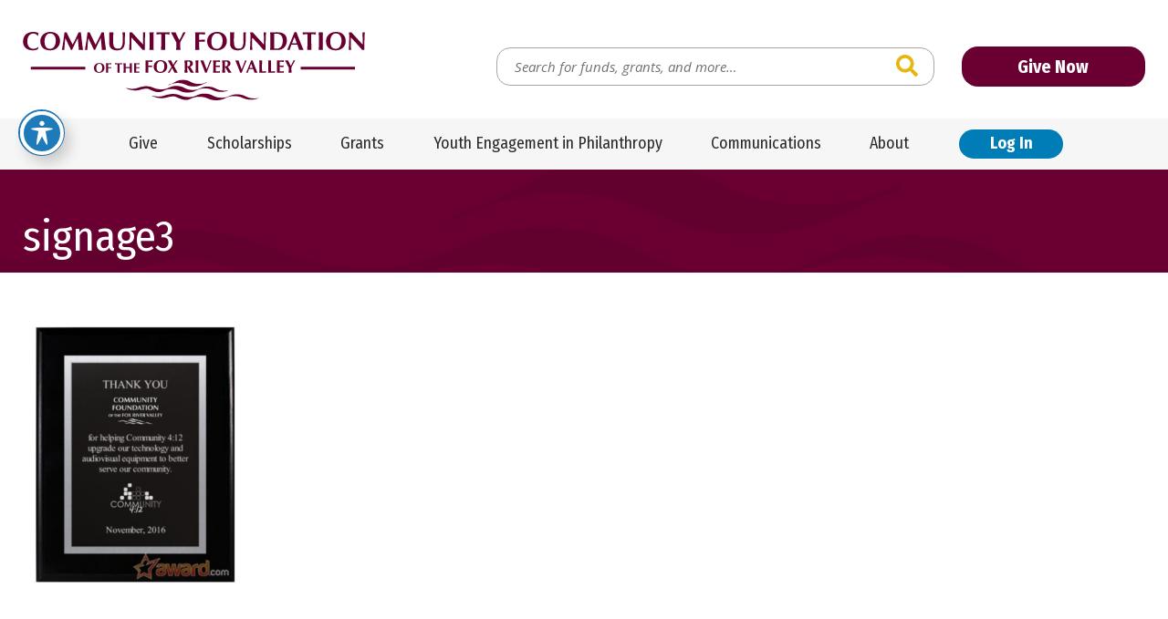

--- FILE ---
content_type: application/javascript; charset=utf-8
request_url: https://www.cffrv.org/wp-content/themes/cffrv/assets/scripts/fontawesome.373c2215.js
body_size: 26457
content:
/******/ (() => { // webpackBootstrap
/******/ 	"use strict";
/******/ 	var __webpack_modules__ = ({

/***/ "./node_modules/@fortawesome/fontawesome-svg-core/index.es.js":
/*!********************************************************************!*\
  !*** ./node_modules/@fortawesome/fontawesome-svg-core/index.es.js ***!
  \********************************************************************/
/***/ ((__unused_webpack_module, __webpack_exports__, __webpack_require__) => {

__webpack_require__.r(__webpack_exports__);
/* harmony export */ __webpack_require__.d(__webpack_exports__, {
/* harmony export */   config: () => (/* binding */ config),
/* harmony export */   counter: () => (/* binding */ counter),
/* harmony export */   dom: () => (/* binding */ dom),
/* harmony export */   findIconDefinition: () => (/* binding */ findIconDefinition),
/* harmony export */   icon: () => (/* binding */ icon),
/* harmony export */   layer: () => (/* binding */ layer),
/* harmony export */   library: () => (/* binding */ library),
/* harmony export */   noAuto: () => (/* binding */ noAuto),
/* harmony export */   parse: () => (/* binding */ parse),
/* harmony export */   text: () => (/* binding */ text),
/* harmony export */   toHtml: () => (/* binding */ toHtml)
/* harmony export */ });
function _typeof2(o) { "@babel/helpers - typeof"; return _typeof2 = "function" == typeof Symbol && "symbol" == typeof Symbol.iterator ? function (o) { return typeof o; } : function (o) { return o && "function" == typeof Symbol && o.constructor === Symbol && o !== Symbol.prototype ? "symbol" : typeof o; }, _typeof2(o); }
/*!
 * Font Awesome Free 5.15.4 by @fontawesome - https://fontawesome.com
 * License - https://fontawesome.com/license/free (Icons: CC BY 4.0, Fonts: SIL OFL 1.1, Code: MIT License)
 */
function _typeof(obj) {
  if (typeof Symbol === "function" && _typeof2(Symbol.iterator) === "symbol") {
    _typeof = function _typeof(obj) {
      return _typeof2(obj);
    };
  } else {
    _typeof = function _typeof(obj) {
      return obj && typeof Symbol === "function" && obj.constructor === Symbol && obj !== Symbol.prototype ? "symbol" : _typeof2(obj);
    };
  }
  return _typeof(obj);
}
function _classCallCheck(instance, Constructor) {
  if (!(instance instanceof Constructor)) {
    throw new TypeError("Cannot call a class as a function");
  }
}
function _defineProperties(target, props) {
  for (var i = 0; i < props.length; i++) {
    var descriptor = props[i];
    descriptor.enumerable = descriptor.enumerable || false;
    descriptor.configurable = true;
    if ("value" in descriptor) descriptor.writable = true;
    Object.defineProperty(target, descriptor.key, descriptor);
  }
}
function _createClass(Constructor, protoProps, staticProps) {
  if (protoProps) _defineProperties(Constructor.prototype, protoProps);
  if (staticProps) _defineProperties(Constructor, staticProps);
  return Constructor;
}
function _defineProperty(obj, key, value) {
  if (key in obj) {
    Object.defineProperty(obj, key, {
      value: value,
      enumerable: true,
      configurable: true,
      writable: true
    });
  } else {
    obj[key] = value;
  }
  return obj;
}
function _objectSpread(target) {
  for (var i = 1; i < arguments.length; i++) {
    var source = arguments[i] != null ? arguments[i] : {};
    var ownKeys = Object.keys(source);
    if (typeof Object.getOwnPropertySymbols === 'function') {
      ownKeys = ownKeys.concat(Object.getOwnPropertySymbols(source).filter(function (sym) {
        return Object.getOwnPropertyDescriptor(source, sym).enumerable;
      }));
    }
    ownKeys.forEach(function (key) {
      _defineProperty(target, key, source[key]);
    });
  }
  return target;
}
function _slicedToArray(arr, i) {
  return _arrayWithHoles(arr) || _iterableToArrayLimit(arr, i) || _nonIterableRest();
}
function _toConsumableArray(arr) {
  return _arrayWithoutHoles(arr) || _iterableToArray(arr) || _nonIterableSpread();
}
function _arrayWithoutHoles(arr) {
  if (Array.isArray(arr)) {
    for (var i = 0, arr2 = new Array(arr.length); i < arr.length; i++) arr2[i] = arr[i];
    return arr2;
  }
}
function _arrayWithHoles(arr) {
  if (Array.isArray(arr)) return arr;
}
function _iterableToArray(iter) {
  if (Symbol.iterator in Object(iter) || Object.prototype.toString.call(iter) === "[object Arguments]") return Array.from(iter);
}
function _iterableToArrayLimit(arr, i) {
  var _arr = [];
  var _n = true;
  var _d = false;
  var _e = undefined;
  try {
    for (var _i = arr[Symbol.iterator](), _s; !(_n = (_s = _i.next()).done); _n = true) {
      _arr.push(_s.value);
      if (i && _arr.length === i) break;
    }
  } catch (err) {
    _d = true;
    _e = err;
  } finally {
    try {
      if (!_n && _i["return"] != null) _i["return"]();
    } finally {
      if (_d) throw _e;
    }
  }
  return _arr;
}
function _nonIterableSpread() {
  throw new TypeError("Invalid attempt to spread non-iterable instance");
}
function _nonIterableRest() {
  throw new TypeError("Invalid attempt to destructure non-iterable instance");
}
var noop = function noop() {};
var _WINDOW = {};
var _DOCUMENT = {};
var _MUTATION_OBSERVER = null;
var _PERFORMANCE = {
  mark: noop,
  measure: noop
};
try {
  if (typeof window !== 'undefined') _WINDOW = window;
  if (typeof document !== 'undefined') _DOCUMENT = document;
  if (typeof MutationObserver !== 'undefined') _MUTATION_OBSERVER = MutationObserver;
  if (typeof performance !== 'undefined') _PERFORMANCE = performance;
} catch (e) {}
var _ref = _WINDOW.navigator || {},
  _ref$userAgent = _ref.userAgent,
  userAgent = _ref$userAgent === void 0 ? '' : _ref$userAgent;
var WINDOW = _WINDOW;
var DOCUMENT = _DOCUMENT;
var MUTATION_OBSERVER = _MUTATION_OBSERVER;
var PERFORMANCE = _PERFORMANCE;
var IS_BROWSER = !!WINDOW.document;
var IS_DOM = !!DOCUMENT.documentElement && !!DOCUMENT.head && typeof DOCUMENT.addEventListener === 'function' && typeof DOCUMENT.createElement === 'function';
var IS_IE = ~userAgent.indexOf('MSIE') || ~userAgent.indexOf('Trident/');
var NAMESPACE_IDENTIFIER = '___FONT_AWESOME___';
var UNITS_IN_GRID = 16;
var DEFAULT_FAMILY_PREFIX = 'fa';
var DEFAULT_REPLACEMENT_CLASS = 'svg-inline--fa';
var DATA_FA_I2SVG = 'data-fa-i2svg';
var DATA_FA_PSEUDO_ELEMENT = 'data-fa-pseudo-element';
var DATA_FA_PSEUDO_ELEMENT_PENDING = 'data-fa-pseudo-element-pending';
var DATA_PREFIX = 'data-prefix';
var DATA_ICON = 'data-icon';
var HTML_CLASS_I2SVG_BASE_CLASS = 'fontawesome-i2svg';
var MUTATION_APPROACH_ASYNC = 'async';
var TAGNAMES_TO_SKIP_FOR_PSEUDOELEMENTS = ['HTML', 'HEAD', 'STYLE', 'SCRIPT'];
var PRODUCTION = function () {
  try {
    return "development" === 'production';
  } catch (e) {
    return false;
  }
}();
var PREFIX_TO_STYLE = {
  'fas': 'solid',
  'far': 'regular',
  'fal': 'light',
  'fad': 'duotone',
  'fab': 'brands',
  'fak': 'kit',
  'fa': 'solid'
};
var STYLE_TO_PREFIX = {
  'solid': 'fas',
  'regular': 'far',
  'light': 'fal',
  'duotone': 'fad',
  'brands': 'fab',
  'kit': 'fak'
};
var LAYERS_TEXT_CLASSNAME = 'fa-layers-text';
var FONT_FAMILY_PATTERN = /Font Awesome ([5 ]*)(Solid|Regular|Light|Duotone|Brands|Free|Pro|Kit).*/i; // TODO: do we need to handle font-weight for kit SVG pseudo-elements?

var FONT_WEIGHT_TO_PREFIX = {
  '900': 'fas',
  '400': 'far',
  'normal': 'far',
  '300': 'fal'
};
var oneToTen = [1, 2, 3, 4, 5, 6, 7, 8, 9, 10];
var oneToTwenty = oneToTen.concat([11, 12, 13, 14, 15, 16, 17, 18, 19, 20]);
var ATTRIBUTES_WATCHED_FOR_MUTATION = ['class', 'data-prefix', 'data-icon', 'data-fa-transform', 'data-fa-mask'];
var DUOTONE_CLASSES = {
  GROUP: 'group',
  SWAP_OPACITY: 'swap-opacity',
  PRIMARY: 'primary',
  SECONDARY: 'secondary'
};
var RESERVED_CLASSES = ['xs', 'sm', 'lg', 'fw', 'ul', 'li', 'border', 'pull-left', 'pull-right', 'spin', 'pulse', 'rotate-90', 'rotate-180', 'rotate-270', 'flip-horizontal', 'flip-vertical', 'flip-both', 'stack', 'stack-1x', 'stack-2x', 'inverse', 'layers', 'layers-text', 'layers-counter', DUOTONE_CLASSES.GROUP, DUOTONE_CLASSES.SWAP_OPACITY, DUOTONE_CLASSES.PRIMARY, DUOTONE_CLASSES.SECONDARY].concat(oneToTen.map(function (n) {
  return "".concat(n, "x");
})).concat(oneToTwenty.map(function (n) {
  return "w-".concat(n);
}));
var initial = WINDOW.FontAwesomeConfig || {};
function getAttrConfig(attr) {
  var element = DOCUMENT.querySelector('script[' + attr + ']');
  if (element) {
    return element.getAttribute(attr);
  }
}
function coerce(val) {
  // Getting an empty string will occur if the attribute is set on the HTML tag but without a value
  // We'll assume that this is an indication that it should be toggled to true
  // For example <script data-search-pseudo-elements src="..."></script>
  if (val === '') return true;
  if (val === 'false') return false;
  if (val === 'true') return true;
  return val;
}
if (DOCUMENT && typeof DOCUMENT.querySelector === 'function') {
  var attrs = [['data-family-prefix', 'familyPrefix'], ['data-replacement-class', 'replacementClass'], ['data-auto-replace-svg', 'autoReplaceSvg'], ['data-auto-add-css', 'autoAddCss'], ['data-auto-a11y', 'autoA11y'], ['data-search-pseudo-elements', 'searchPseudoElements'], ['data-observe-mutations', 'observeMutations'], ['data-mutate-approach', 'mutateApproach'], ['data-keep-original-source', 'keepOriginalSource'], ['data-measure-performance', 'measurePerformance'], ['data-show-missing-icons', 'showMissingIcons']];
  attrs.forEach(function (_ref) {
    var _ref2 = _slicedToArray(_ref, 2),
      attr = _ref2[0],
      key = _ref2[1];
    var val = coerce(getAttrConfig(attr));
    if (val !== undefined && val !== null) {
      initial[key] = val;
    }
  });
}
var _default = {
  familyPrefix: DEFAULT_FAMILY_PREFIX,
  replacementClass: DEFAULT_REPLACEMENT_CLASS,
  autoReplaceSvg: true,
  autoAddCss: true,
  autoA11y: true,
  searchPseudoElements: false,
  observeMutations: true,
  mutateApproach: 'async',
  keepOriginalSource: true,
  measurePerformance: false,
  showMissingIcons: true
};
var _config = _objectSpread({}, _default, initial);
if (!_config.autoReplaceSvg) _config.observeMutations = false;
var config = _objectSpread({}, _config);
WINDOW.FontAwesomeConfig = config;
var w = WINDOW || {};
if (!w[NAMESPACE_IDENTIFIER]) w[NAMESPACE_IDENTIFIER] = {};
if (!w[NAMESPACE_IDENTIFIER].styles) w[NAMESPACE_IDENTIFIER].styles = {};
if (!w[NAMESPACE_IDENTIFIER].hooks) w[NAMESPACE_IDENTIFIER].hooks = {};
if (!w[NAMESPACE_IDENTIFIER].shims) w[NAMESPACE_IDENTIFIER].shims = [];
var namespace = w[NAMESPACE_IDENTIFIER];
var functions = [];
var listener = function listener() {
  DOCUMENT.removeEventListener('DOMContentLoaded', listener);
  loaded = 1;
  functions.map(function (fn) {
    return fn();
  });
};
var loaded = false;
if (IS_DOM) {
  loaded = (DOCUMENT.documentElement.doScroll ? /^loaded|^c/ : /^loaded|^i|^c/).test(DOCUMENT.readyState);
  if (!loaded) DOCUMENT.addEventListener('DOMContentLoaded', listener);
}
function domready(fn) {
  if (!IS_DOM) return;
  loaded ? setTimeout(fn, 0) : functions.push(fn);
}
var PENDING = 'pending';
var SETTLED = 'settled';
var FULFILLED = 'fulfilled';
var REJECTED = 'rejected';
var NOOP = function NOOP() {};
var isNode = typeof __webpack_require__.g !== 'undefined' && typeof __webpack_require__.g.process !== 'undefined' && typeof __webpack_require__.g.process.emit === 'function';
var asyncSetTimer = typeof setImmediate === 'undefined' ? setTimeout : setImmediate;
var asyncQueue = [];
var asyncTimer;
function asyncFlush() {
  // run promise callbacks
  for (var i = 0; i < asyncQueue.length; i++) {
    asyncQueue[i][0](asyncQueue[i][1]);
  } // reset async asyncQueue

  asyncQueue = [];
  asyncTimer = false;
}
function asyncCall(callback, arg) {
  asyncQueue.push([callback, arg]);
  if (!asyncTimer) {
    asyncTimer = true;
    asyncSetTimer(asyncFlush, 0);
  }
}
function invokeResolver(resolver, promise) {
  function resolvePromise(value) {
    resolve(promise, value);
  }
  function rejectPromise(reason) {
    reject(promise, reason);
  }
  try {
    resolver(resolvePromise, rejectPromise);
  } catch (e) {
    rejectPromise(e);
  }
}
function invokeCallback(subscriber) {
  var owner = subscriber.owner;
  var settled = owner._state;
  var value = owner._data;
  var callback = subscriber[settled];
  var promise = subscriber.then;
  if (typeof callback === 'function') {
    settled = FULFILLED;
    try {
      value = callback(value);
    } catch (e) {
      reject(promise, e);
    }
  }
  if (!handleThenable(promise, value)) {
    if (settled === FULFILLED) {
      resolve(promise, value);
    }
    if (settled === REJECTED) {
      reject(promise, value);
    }
  }
}
function handleThenable(promise, value) {
  var resolved;
  try {
    if (promise === value) {
      throw new TypeError('A promises callback cannot return that same promise.');
    }
    if (value && (typeof value === 'function' || _typeof(value) === 'object')) {
      // then should be retrieved only once
      var then = value.then;
      if (typeof then === 'function') {
        then.call(value, function (val) {
          if (!resolved) {
            resolved = true;
            if (value === val) {
              fulfill(promise, val);
            } else {
              resolve(promise, val);
            }
          }
        }, function (reason) {
          if (!resolved) {
            resolved = true;
            reject(promise, reason);
          }
        });
        return true;
      }
    }
  } catch (e) {
    if (!resolved) {
      reject(promise, e);
    }
    return true;
  }
  return false;
}
function resolve(promise, value) {
  if (promise === value || !handleThenable(promise, value)) {
    fulfill(promise, value);
  }
}
function fulfill(promise, value) {
  if (promise._state === PENDING) {
    promise._state = SETTLED;
    promise._data = value;
    asyncCall(publishFulfillment, promise);
  }
}
function reject(promise, reason) {
  if (promise._state === PENDING) {
    promise._state = SETTLED;
    promise._data = reason;
    asyncCall(publishRejection, promise);
  }
}
function publish(promise) {
  promise._then = promise._then.forEach(invokeCallback);
}
function publishFulfillment(promise) {
  promise._state = FULFILLED;
  publish(promise);
}
function publishRejection(promise) {
  promise._state = REJECTED;
  publish(promise);
  if (!promise._handled && isNode) {
    __webpack_require__.g.process.emit('unhandledRejection', promise._data, promise);
  }
}
function notifyRejectionHandled(promise) {
  __webpack_require__.g.process.emit('rejectionHandled', promise);
}
/**
 * @class
 */

function P(resolver) {
  if (typeof resolver !== 'function') {
    throw new TypeError('Promise resolver ' + resolver + ' is not a function');
  }
  if (this instanceof P === false) {
    throw new TypeError('Failed to construct \'Promise\': Please use the \'new\' operator, this object constructor cannot be called as a function.');
  }
  this._then = [];
  invokeResolver(resolver, this);
}
P.prototype = {
  constructor: P,
  _state: PENDING,
  _then: null,
  _data: undefined,
  _handled: false,
  then: function then(onFulfillment, onRejection) {
    var subscriber = {
      owner: this,
      then: new this.constructor(NOOP),
      fulfilled: onFulfillment,
      rejected: onRejection
    };
    if ((onRejection || onFulfillment) && !this._handled) {
      this._handled = true;
      if (this._state === REJECTED && isNode) {
        asyncCall(notifyRejectionHandled, this);
      }
    }
    if (this._state === FULFILLED || this._state === REJECTED) {
      // already resolved, call callback async
      asyncCall(invokeCallback, subscriber);
    } else {
      // subscribe
      this._then.push(subscriber);
    }
    return subscriber.then;
  },
  "catch": function _catch(onRejection) {
    return this.then(null, onRejection);
  }
};
P.all = function (promises) {
  if (!Array.isArray(promises)) {
    throw new TypeError('You must pass an array to Promise.all().');
  }
  return new P(function (resolve, reject) {
    var results = [];
    var remaining = 0;
    function resolver(index) {
      remaining++;
      return function (value) {
        results[index] = value;
        if (! --remaining) {
          resolve(results);
        }
      };
    }
    for (var i = 0, promise; i < promises.length; i++) {
      promise = promises[i];
      if (promise && typeof promise.then === 'function') {
        promise.then(resolver(i), reject);
      } else {
        results[i] = promise;
      }
    }
    if (!remaining) {
      resolve(results);
    }
  });
};
P.race = function (promises) {
  if (!Array.isArray(promises)) {
    throw new TypeError('You must pass an array to Promise.race().');
  }
  return new P(function (resolve, reject) {
    for (var i = 0, promise; i < promises.length; i++) {
      promise = promises[i];
      if (promise && typeof promise.then === 'function') {
        promise.then(resolve, reject);
      } else {
        resolve(promise);
      }
    }
  });
};
P.resolve = function (value) {
  if (value && _typeof(value) === 'object' && value.constructor === P) {
    return value;
  }
  return new P(function (resolve) {
    resolve(value);
  });
};
P.reject = function (reason) {
  return new P(function (resolve, reject) {
    reject(reason);
  });
};
var picked = typeof Promise === 'function' ? Promise : P;
var d = UNITS_IN_GRID;
var meaninglessTransform = {
  size: 16,
  x: 0,
  y: 0,
  rotate: 0,
  flipX: false,
  flipY: false
};
function isReserved(name) {
  return ~RESERVED_CLASSES.indexOf(name);
}
function insertCss(css) {
  if (!css || !IS_DOM) {
    return;
  }
  var style = DOCUMENT.createElement('style');
  style.setAttribute('type', 'text/css');
  style.innerHTML = css;
  var headChildren = DOCUMENT.head.childNodes;
  var beforeChild = null;
  for (var i = headChildren.length - 1; i > -1; i--) {
    var child = headChildren[i];
    var tagName = (child.tagName || '').toUpperCase();
    if (['STYLE', 'LINK'].indexOf(tagName) > -1) {
      beforeChild = child;
    }
  }
  DOCUMENT.head.insertBefore(style, beforeChild);
  return css;
}
var idPool = '0123456789abcdefghijklmnopqrstuvwxyzABCDEFGHIJKLMNOPQRSTUVWXYZ';
function nextUniqueId() {
  var size = 12;
  var id = '';
  while (size-- > 0) {
    id += idPool[Math.random() * 62 | 0];
  }
  return id;
}
function toArray(obj) {
  var array = [];
  for (var i = (obj || []).length >>> 0; i--;) {
    array[i] = obj[i];
  }
  return array;
}
function classArray(node) {
  if (node.classList) {
    return toArray(node.classList);
  } else {
    return (node.getAttribute('class') || '').split(' ').filter(function (i) {
      return i;
    });
  }
}
function getIconName(familyPrefix, cls) {
  var parts = cls.split('-');
  var prefix = parts[0];
  var iconName = parts.slice(1).join('-');
  if (prefix === familyPrefix && iconName !== '' && !isReserved(iconName)) {
    return iconName;
  } else {
    return null;
  }
}
function htmlEscape(str) {
  return "".concat(str).replace(/&/g, '&amp;').replace(/"/g, '&quot;').replace(/'/g, '&#39;').replace(/</g, '&lt;').replace(/>/g, '&gt;');
}
function joinAttributes(attributes) {
  return Object.keys(attributes || {}).reduce(function (acc, attributeName) {
    return acc + "".concat(attributeName, "=\"").concat(htmlEscape(attributes[attributeName]), "\" ");
  }, '').trim();
}
function joinStyles(styles) {
  return Object.keys(styles || {}).reduce(function (acc, styleName) {
    return acc + "".concat(styleName, ": ").concat(styles[styleName], ";");
  }, '');
}
function transformIsMeaningful(transform) {
  return transform.size !== meaninglessTransform.size || transform.x !== meaninglessTransform.x || transform.y !== meaninglessTransform.y || transform.rotate !== meaninglessTransform.rotate || transform.flipX || transform.flipY;
}
function transformForSvg(_ref) {
  var transform = _ref.transform,
    containerWidth = _ref.containerWidth,
    iconWidth = _ref.iconWidth;
  var outer = {
    transform: "translate(".concat(containerWidth / 2, " 256)")
  };
  var innerTranslate = "translate(".concat(transform.x * 32, ", ").concat(transform.y * 32, ") ");
  var innerScale = "scale(".concat(transform.size / 16 * (transform.flipX ? -1 : 1), ", ").concat(transform.size / 16 * (transform.flipY ? -1 : 1), ") ");
  var innerRotate = "rotate(".concat(transform.rotate, " 0 0)");
  var inner = {
    transform: "".concat(innerTranslate, " ").concat(innerScale, " ").concat(innerRotate)
  };
  var path = {
    transform: "translate(".concat(iconWidth / 2 * -1, " -256)")
  };
  return {
    outer: outer,
    inner: inner,
    path: path
  };
}
function transformForCss(_ref2) {
  var transform = _ref2.transform,
    _ref2$width = _ref2.width,
    width = _ref2$width === void 0 ? UNITS_IN_GRID : _ref2$width,
    _ref2$height = _ref2.height,
    height = _ref2$height === void 0 ? UNITS_IN_GRID : _ref2$height,
    _ref2$startCentered = _ref2.startCentered,
    startCentered = _ref2$startCentered === void 0 ? false : _ref2$startCentered;
  var val = '';
  if (startCentered && IS_IE) {
    val += "translate(".concat(transform.x / d - width / 2, "em, ").concat(transform.y / d - height / 2, "em) ");
  } else if (startCentered) {
    val += "translate(calc(-50% + ".concat(transform.x / d, "em), calc(-50% + ").concat(transform.y / d, "em)) ");
  } else {
    val += "translate(".concat(transform.x / d, "em, ").concat(transform.y / d, "em) ");
  }
  val += "scale(".concat(transform.size / d * (transform.flipX ? -1 : 1), ", ").concat(transform.size / d * (transform.flipY ? -1 : 1), ") ");
  val += "rotate(".concat(transform.rotate, "deg) ");
  return val;
}
var ALL_SPACE = {
  x: 0,
  y: 0,
  width: '100%',
  height: '100%'
};
function fillBlack(_abstract) {
  var force = arguments.length > 1 && arguments[1] !== undefined ? arguments[1] : true;
  if (_abstract.attributes && (_abstract.attributes.fill || force)) {
    _abstract.attributes.fill = 'black';
  }
  return _abstract;
}
function deGroup(_abstract2) {
  if (_abstract2.tag === 'g') {
    return _abstract2.children;
  } else {
    return [_abstract2];
  }
}
function makeIconMasking(_ref) {
  var children = _ref.children,
    attributes = _ref.attributes,
    main = _ref.main,
    mask = _ref.mask,
    explicitMaskId = _ref.maskId,
    transform = _ref.transform;
  var mainWidth = main.width,
    mainPath = main.icon;
  var maskWidth = mask.width,
    maskPath = mask.icon;
  var trans = transformForSvg({
    transform: transform,
    containerWidth: maskWidth,
    iconWidth: mainWidth
  });
  var maskRect = {
    tag: 'rect',
    attributes: _objectSpread({}, ALL_SPACE, {
      fill: 'white'
    })
  };
  var maskInnerGroupChildrenMixin = mainPath.children ? {
    children: mainPath.children.map(fillBlack)
  } : {};
  var maskInnerGroup = {
    tag: 'g',
    attributes: _objectSpread({}, trans.inner),
    children: [fillBlack(_objectSpread({
      tag: mainPath.tag,
      attributes: _objectSpread({}, mainPath.attributes, trans.path)
    }, maskInnerGroupChildrenMixin))]
  };
  var maskOuterGroup = {
    tag: 'g',
    attributes: _objectSpread({}, trans.outer),
    children: [maskInnerGroup]
  };
  var maskId = "mask-".concat(explicitMaskId || nextUniqueId());
  var clipId = "clip-".concat(explicitMaskId || nextUniqueId());
  var maskTag = {
    tag: 'mask',
    attributes: _objectSpread({}, ALL_SPACE, {
      id: maskId,
      maskUnits: 'userSpaceOnUse',
      maskContentUnits: 'userSpaceOnUse'
    }),
    children: [maskRect, maskOuterGroup]
  };
  var defs = {
    tag: 'defs',
    children: [{
      tag: 'clipPath',
      attributes: {
        id: clipId
      },
      children: deGroup(maskPath)
    }, maskTag]
  };
  children.push(defs, {
    tag: 'rect',
    attributes: _objectSpread({
      fill: 'currentColor',
      'clip-path': "url(#".concat(clipId, ")"),
      mask: "url(#".concat(maskId, ")")
    }, ALL_SPACE)
  });
  return {
    children: children,
    attributes: attributes
  };
}
function makeIconStandard(_ref) {
  var children = _ref.children,
    attributes = _ref.attributes,
    main = _ref.main,
    transform = _ref.transform,
    styles = _ref.styles;
  var styleString = joinStyles(styles);
  if (styleString.length > 0) {
    attributes['style'] = styleString;
  }
  if (transformIsMeaningful(transform)) {
    var trans = transformForSvg({
      transform: transform,
      containerWidth: main.width,
      iconWidth: main.width
    });
    children.push({
      tag: 'g',
      attributes: _objectSpread({}, trans.outer),
      children: [{
        tag: 'g',
        attributes: _objectSpread({}, trans.inner),
        children: [{
          tag: main.icon.tag,
          children: main.icon.children,
          attributes: _objectSpread({}, main.icon.attributes, trans.path)
        }]
      }]
    });
  } else {
    children.push(main.icon);
  }
  return {
    children: children,
    attributes: attributes
  };
}
function asIcon(_ref) {
  var children = _ref.children,
    main = _ref.main,
    mask = _ref.mask,
    attributes = _ref.attributes,
    styles = _ref.styles,
    transform = _ref.transform;
  if (transformIsMeaningful(transform) && main.found && !mask.found) {
    var width = main.width,
      height = main.height;
    var offset = {
      x: width / height / 2,
      y: 0.5
    };
    attributes['style'] = joinStyles(_objectSpread({}, styles, {
      'transform-origin': "".concat(offset.x + transform.x / 16, "em ").concat(offset.y + transform.y / 16, "em")
    }));
  }
  return [{
    tag: 'svg',
    attributes: attributes,
    children: children
  }];
}
function asSymbol(_ref) {
  var prefix = _ref.prefix,
    iconName = _ref.iconName,
    children = _ref.children,
    attributes = _ref.attributes,
    symbol = _ref.symbol;
  var id = symbol === true ? "".concat(prefix, "-").concat(config.familyPrefix, "-").concat(iconName) : symbol;
  return [{
    tag: 'svg',
    attributes: {
      style: 'display: none;'
    },
    children: [{
      tag: 'symbol',
      attributes: _objectSpread({}, attributes, {
        id: id
      }),
      children: children
    }]
  }];
}
function makeInlineSvgAbstract(params) {
  var _params$icons = params.icons,
    main = _params$icons.main,
    mask = _params$icons.mask,
    prefix = params.prefix,
    iconName = params.iconName,
    transform = params.transform,
    symbol = params.symbol,
    title = params.title,
    maskId = params.maskId,
    titleId = params.titleId,
    extra = params.extra,
    _params$watchable = params.watchable,
    watchable = _params$watchable === void 0 ? false : _params$watchable;
  var _ref = mask.found ? mask : main,
    width = _ref.width,
    height = _ref.height;
  var isUploadedIcon = prefix === 'fak';
  var widthClass = isUploadedIcon ? '' : "fa-w-".concat(Math.ceil(width / height * 16));
  var attrClass = [config.replacementClass, iconName ? "".concat(config.familyPrefix, "-").concat(iconName) : '', widthClass].filter(function (c) {
    return extra.classes.indexOf(c) === -1;
  }).filter(function (c) {
    return c !== '' || !!c;
  }).concat(extra.classes).join(' ');
  var content = {
    children: [],
    attributes: _objectSpread({}, extra.attributes, {
      'data-prefix': prefix,
      'data-icon': iconName,
      'class': attrClass,
      'role': extra.attributes.role || 'img',
      'xmlns': 'http://www.w3.org/2000/svg',
      'viewBox': "0 0 ".concat(width, " ").concat(height)
    })
  };
  var uploadedIconWidthStyle = isUploadedIcon && !~extra.classes.indexOf('fa-fw') ? {
    width: "".concat(width / height * 16 * 0.0625, "em")
  } : {};
  if (watchable) {
    content.attributes[DATA_FA_I2SVG] = '';
  }
  if (title) content.children.push({
    tag: 'title',
    attributes: {
      id: content.attributes['aria-labelledby'] || "title-".concat(titleId || nextUniqueId())
    },
    children: [title]
  });
  var args = _objectSpread({}, content, {
    prefix: prefix,
    iconName: iconName,
    main: main,
    mask: mask,
    maskId: maskId,
    transform: transform,
    symbol: symbol,
    styles: _objectSpread({}, uploadedIconWidthStyle, extra.styles)
  });
  var _ref2 = mask.found && main.found ? makeIconMasking(args) : makeIconStandard(args),
    children = _ref2.children,
    attributes = _ref2.attributes;
  args.children = children;
  args.attributes = attributes;
  if (symbol) {
    return asSymbol(args);
  } else {
    return asIcon(args);
  }
}
function makeLayersTextAbstract(params) {
  var content = params.content,
    width = params.width,
    height = params.height,
    transform = params.transform,
    title = params.title,
    extra = params.extra,
    _params$watchable2 = params.watchable,
    watchable = _params$watchable2 === void 0 ? false : _params$watchable2;
  var attributes = _objectSpread({}, extra.attributes, title ? {
    'title': title
  } : {}, {
    'class': extra.classes.join(' ')
  });
  if (watchable) {
    attributes[DATA_FA_I2SVG] = '';
  }
  var styles = _objectSpread({}, extra.styles);
  if (transformIsMeaningful(transform)) {
    styles['transform'] = transformForCss({
      transform: transform,
      startCentered: true,
      width: width,
      height: height
    });
    styles['-webkit-transform'] = styles['transform'];
  }
  var styleString = joinStyles(styles);
  if (styleString.length > 0) {
    attributes['style'] = styleString;
  }
  var val = [];
  val.push({
    tag: 'span',
    attributes: attributes,
    children: [content]
  });
  if (title) {
    val.push({
      tag: 'span',
      attributes: {
        "class": 'sr-only'
      },
      children: [title]
    });
  }
  return val;
}
function makeLayersCounterAbstract(params) {
  var content = params.content,
    title = params.title,
    extra = params.extra;
  var attributes = _objectSpread({}, extra.attributes, title ? {
    'title': title
  } : {}, {
    'class': extra.classes.join(' ')
  });
  var styleString = joinStyles(extra.styles);
  if (styleString.length > 0) {
    attributes['style'] = styleString;
  }
  var val = [];
  val.push({
    tag: 'span',
    attributes: attributes,
    children: [content]
  });
  if (title) {
    val.push({
      tag: 'span',
      attributes: {
        "class": 'sr-only'
      },
      children: [title]
    });
  }
  return val;
}
var noop$1 = function noop() {};
var p = config.measurePerformance && PERFORMANCE && PERFORMANCE.mark && PERFORMANCE.measure ? PERFORMANCE : {
  mark: noop$1,
  measure: noop$1
};
var preamble = "FA \"5.15.4\"";
var begin = function begin(name) {
  p.mark("".concat(preamble, " ").concat(name, " begins"));
  return function () {
    return end(name);
  };
};
var end = function end(name) {
  p.mark("".concat(preamble, " ").concat(name, " ends"));
  p.measure("".concat(preamble, " ").concat(name), "".concat(preamble, " ").concat(name, " begins"), "".concat(preamble, " ").concat(name, " ends"));
};
var perf = {
  begin: begin,
  end: end
};

/**
 * Internal helper to bind a function known to have 4 arguments
 * to a given context.
 */

var bindInternal4 = function bindInternal4(func, thisContext) {
  return function (a, b, c, d) {
    return func.call(thisContext, a, b, c, d);
  };
};

/**
 * # Reduce
 *
 * A fast object `.reduce()` implementation.
 *
 * @param  {Object}   subject      The object to reduce over.
 * @param  {Function} fn           The reducer function.
 * @param  {mixed}    initialValue The initial value for the reducer, defaults to subject[0].
 * @param  {Object}   thisContext  The context for the reducer.
 * @return {mixed}                 The final result.
 */

var reduce = function fastReduceObject(subject, fn, initialValue, thisContext) {
  var keys = Object.keys(subject),
    length = keys.length,
    iterator = thisContext !== undefined ? bindInternal4(fn, thisContext) : fn,
    i,
    key,
    result;
  if (initialValue === undefined) {
    i = 1;
    result = subject[keys[0]];
  } else {
    i = 0;
    result = initialValue;
  }
  for (; i < length; i++) {
    key = keys[i];
    result = iterator(result, subject[key], key, subject);
  }
  return result;
};
function toHex(unicode) {
  var result = '';
  for (var i = 0; i < unicode.length; i++) {
    var hex = unicode.charCodeAt(i).toString(16);
    result += ('000' + hex).slice(-4);
  }
  return result;
}
function defineIcons(prefix, icons) {
  var params = arguments.length > 2 && arguments[2] !== undefined ? arguments[2] : {};
  var _params$skipHooks = params.skipHooks,
    skipHooks = _params$skipHooks === void 0 ? false : _params$skipHooks;
  var normalized = Object.keys(icons).reduce(function (acc, iconName) {
    var icon = icons[iconName];
    var expanded = !!icon.icon;
    if (expanded) {
      acc[icon.iconName] = icon.icon;
    } else {
      acc[iconName] = icon;
    }
    return acc;
  }, {});
  if (typeof namespace.hooks.addPack === 'function' && !skipHooks) {
    namespace.hooks.addPack(prefix, normalized);
  } else {
    namespace.styles[prefix] = _objectSpread({}, namespace.styles[prefix] || {}, normalized);
  }
  /**
   * Font Awesome 4 used the prefix of `fa` for all icons. With the introduction
   * of new styles we needed to differentiate between them. Prefix `fa` is now an alias
   * for `fas` so we'll easy the upgrade process for our users by automatically defining
   * this as well.
   */

  if (prefix === 'fas') {
    defineIcons('fa', icons);
  }
}
var styles = namespace.styles,
  shims = namespace.shims;
var _byUnicode = {};
var _byLigature = {};
var _byOldName = {};
var build = function build() {
  var lookup = function lookup(reducer) {
    return reduce(styles, function (o, style, prefix) {
      o[prefix] = reduce(style, reducer, {});
      return o;
    }, {});
  };
  _byUnicode = lookup(function (acc, icon, iconName) {
    if (icon[3]) {
      acc[icon[3]] = iconName;
    }
    return acc;
  });
  _byLigature = lookup(function (acc, icon, iconName) {
    var ligatures = icon[2];
    acc[iconName] = iconName;
    ligatures.forEach(function (ligature) {
      acc[ligature] = iconName;
    });
    return acc;
  });
  var hasRegular = ('far' in styles);
  _byOldName = reduce(shims, function (acc, shim) {
    var oldName = shim[0];
    var prefix = shim[1];
    var iconName = shim[2];
    if (prefix === 'far' && !hasRegular) {
      prefix = 'fas';
    }
    acc[oldName] = {
      prefix: prefix,
      iconName: iconName
    };
    return acc;
  }, {});
};
build();
function byUnicode(prefix, unicode) {
  return (_byUnicode[prefix] || {})[unicode];
}
function byLigature(prefix, ligature) {
  return (_byLigature[prefix] || {})[ligature];
}
function byOldName(name) {
  return _byOldName[name] || {
    prefix: null,
    iconName: null
  };
}
var styles$1 = namespace.styles;
var emptyCanonicalIcon = function emptyCanonicalIcon() {
  return {
    prefix: null,
    iconName: null,
    rest: []
  };
};
function getCanonicalIcon(values) {
  return values.reduce(function (acc, cls) {
    var iconName = getIconName(config.familyPrefix, cls);
    if (styles$1[cls]) {
      acc.prefix = cls;
    } else if (config.autoFetchSvg && Object.keys(PREFIX_TO_STYLE).indexOf(cls) > -1) {
      acc.prefix = cls;
    } else if (iconName) {
      var shim = acc.prefix === 'fa' ? byOldName(iconName) : {};
      acc.iconName = shim.iconName || iconName;
      acc.prefix = shim.prefix || acc.prefix;
    } else if (cls !== config.replacementClass && cls.indexOf('fa-w-') !== 0) {
      acc.rest.push(cls);
    }
    return acc;
  }, emptyCanonicalIcon());
}
function iconFromMapping(mapping, prefix, iconName) {
  if (mapping && mapping[prefix] && mapping[prefix][iconName]) {
    return {
      prefix: prefix,
      iconName: iconName,
      icon: mapping[prefix][iconName]
    };
  }
}
function toHtml(abstractNodes) {
  var tag = abstractNodes.tag,
    _abstractNodes$attrib = abstractNodes.attributes,
    attributes = _abstractNodes$attrib === void 0 ? {} : _abstractNodes$attrib,
    _abstractNodes$childr = abstractNodes.children,
    children = _abstractNodes$childr === void 0 ? [] : _abstractNodes$childr;
  if (typeof abstractNodes === 'string') {
    return htmlEscape(abstractNodes);
  } else {
    return "<".concat(tag, " ").concat(joinAttributes(attributes), ">").concat(children.map(toHtml).join(''), "</").concat(tag, ">");
  }
}
var noop$2 = function noop() {};
function isWatched(node) {
  var i2svg = node.getAttribute ? node.getAttribute(DATA_FA_I2SVG) : null;
  return typeof i2svg === 'string';
}
function getMutator() {
  if (config.autoReplaceSvg === true) {
    return mutators.replace;
  }
  var mutator = mutators[config.autoReplaceSvg];
  return mutator || mutators.replace;
}
var mutators = {
  replace: function replace(mutation) {
    var node = mutation[0];
    var _abstract3 = mutation[1];
    var newOuterHTML = _abstract3.map(function (a) {
      return toHtml(a);
    }).join('\n');
    if (node.parentNode && node.outerHTML) {
      node.outerHTML = newOuterHTML + (config.keepOriginalSource && node.tagName.toLowerCase() !== 'svg' ? "<!-- ".concat(node.outerHTML, " Font Awesome fontawesome.com -->") : '');
    } else if (node.parentNode) {
      var newNode = document.createElement('span');
      node.parentNode.replaceChild(newNode, node);
      newNode.outerHTML = newOuterHTML;
    }
  },
  nest: function nest(mutation) {
    var node = mutation[0];
    var _abstract4 = mutation[1]; // If we already have a replaced node we do not want to continue nesting within it.
    // Short-circuit to the standard replacement

    if (~classArray(node).indexOf(config.replacementClass)) {
      return mutators.replace(mutation);
    }
    var forSvg = new RegExp("".concat(config.familyPrefix, "-.*"));
    delete _abstract4[0].attributes.style;
    delete _abstract4[0].attributes.id;
    var splitClasses = _abstract4[0].attributes["class"].split(' ').reduce(function (acc, cls) {
      if (cls === config.replacementClass || cls.match(forSvg)) {
        acc.toSvg.push(cls);
      } else {
        acc.toNode.push(cls);
      }
      return acc;
    }, {
      toNode: [],
      toSvg: []
    });
    _abstract4[0].attributes["class"] = splitClasses.toSvg.join(' ');
    var newInnerHTML = _abstract4.map(function (a) {
      return toHtml(a);
    }).join('\n');
    node.setAttribute('class', splitClasses.toNode.join(' '));
    node.setAttribute(DATA_FA_I2SVG, '');
    node.innerHTML = newInnerHTML;
  }
};
function performOperationSync(op) {
  op();
}
function perform(mutations, callback) {
  var callbackFunction = typeof callback === 'function' ? callback : noop$2;
  if (mutations.length === 0) {
    callbackFunction();
  } else {
    var frame = performOperationSync;
    if (config.mutateApproach === MUTATION_APPROACH_ASYNC) {
      frame = WINDOW.requestAnimationFrame || performOperationSync;
    }
    frame(function () {
      var mutator = getMutator();
      var mark = perf.begin('mutate');
      mutations.map(mutator);
      mark();
      callbackFunction();
    });
  }
}
var disabled = false;
function disableObservation() {
  disabled = true;
}
function enableObservation() {
  disabled = false;
}
var mo = null;
function observe(options) {
  if (!MUTATION_OBSERVER) {
    return;
  }
  if (!config.observeMutations) {
    return;
  }
  var treeCallback = options.treeCallback,
    nodeCallback = options.nodeCallback,
    pseudoElementsCallback = options.pseudoElementsCallback,
    _options$observeMutat = options.observeMutationsRoot,
    observeMutationsRoot = _options$observeMutat === void 0 ? DOCUMENT : _options$observeMutat;
  mo = new MUTATION_OBSERVER(function (objects) {
    if (disabled) return;
    toArray(objects).forEach(function (mutationRecord) {
      if (mutationRecord.type === 'childList' && mutationRecord.addedNodes.length > 0 && !isWatched(mutationRecord.addedNodes[0])) {
        if (config.searchPseudoElements) {
          pseudoElementsCallback(mutationRecord.target);
        }
        treeCallback(mutationRecord.target);
      }
      if (mutationRecord.type === 'attributes' && mutationRecord.target.parentNode && config.searchPseudoElements) {
        pseudoElementsCallback(mutationRecord.target.parentNode);
      }
      if (mutationRecord.type === 'attributes' && isWatched(mutationRecord.target) && ~ATTRIBUTES_WATCHED_FOR_MUTATION.indexOf(mutationRecord.attributeName)) {
        if (mutationRecord.attributeName === 'class') {
          var _getCanonicalIcon = getCanonicalIcon(classArray(mutationRecord.target)),
            prefix = _getCanonicalIcon.prefix,
            iconName = _getCanonicalIcon.iconName;
          if (prefix) mutationRecord.target.setAttribute('data-prefix', prefix);
          if (iconName) mutationRecord.target.setAttribute('data-icon', iconName);
        } else {
          nodeCallback(mutationRecord.target);
        }
      }
    });
  });
  if (!IS_DOM) return;
  mo.observe(observeMutationsRoot, {
    childList: true,
    attributes: true,
    characterData: true,
    subtree: true
  });
}
function disconnect() {
  if (!mo) return;
  mo.disconnect();
}
function styleParser(node) {
  var style = node.getAttribute('style');
  var val = [];
  if (style) {
    val = style.split(';').reduce(function (acc, style) {
      var styles = style.split(':');
      var prop = styles[0];
      var value = styles.slice(1);
      if (prop && value.length > 0) {
        acc[prop] = value.join(':').trim();
      }
      return acc;
    }, {});
  }
  return val;
}
function classParser(node) {
  var existingPrefix = node.getAttribute('data-prefix');
  var existingIconName = node.getAttribute('data-icon');
  var innerText = node.innerText !== undefined ? node.innerText.trim() : '';
  var val = getCanonicalIcon(classArray(node));
  if (existingPrefix && existingIconName) {
    val.prefix = existingPrefix;
    val.iconName = existingIconName;
  }
  if (val.prefix && innerText.length > 1) {
    val.iconName = byLigature(val.prefix, node.innerText);
  } else if (val.prefix && innerText.length === 1) {
    val.iconName = byUnicode(val.prefix, toHex(node.innerText));
  }
  return val;
}
var parseTransformString = function parseTransformString(transformString) {
  var transform = {
    size: 16,
    x: 0,
    y: 0,
    flipX: false,
    flipY: false,
    rotate: 0
  };
  if (!transformString) {
    return transform;
  } else {
    return transformString.toLowerCase().split(' ').reduce(function (acc, n) {
      var parts = n.toLowerCase().split('-');
      var first = parts[0];
      var rest = parts.slice(1).join('-');
      if (first && rest === 'h') {
        acc.flipX = true;
        return acc;
      }
      if (first && rest === 'v') {
        acc.flipY = true;
        return acc;
      }
      rest = parseFloat(rest);
      if (isNaN(rest)) {
        return acc;
      }
      switch (first) {
        case 'grow':
          acc.size = acc.size + rest;
          break;
        case 'shrink':
          acc.size = acc.size - rest;
          break;
        case 'left':
          acc.x = acc.x - rest;
          break;
        case 'right':
          acc.x = acc.x + rest;
          break;
        case 'up':
          acc.y = acc.y - rest;
          break;
        case 'down':
          acc.y = acc.y + rest;
          break;
        case 'rotate':
          acc.rotate = acc.rotate + rest;
          break;
      }
      return acc;
    }, transform);
  }
};
function transformParser(node) {
  return parseTransformString(node.getAttribute('data-fa-transform'));
}
function symbolParser(node) {
  var symbol = node.getAttribute('data-fa-symbol');
  return symbol === null ? false : symbol === '' ? true : symbol;
}
function attributesParser(node) {
  var extraAttributes = toArray(node.attributes).reduce(function (acc, attr) {
    if (acc.name !== 'class' && acc.name !== 'style') {
      acc[attr.name] = attr.value;
    }
    return acc;
  }, {});
  var title = node.getAttribute('title');
  var titleId = node.getAttribute('data-fa-title-id');
  if (config.autoA11y) {
    if (title) {
      extraAttributes['aria-labelledby'] = "".concat(config.replacementClass, "-title-").concat(titleId || nextUniqueId());
    } else {
      extraAttributes['aria-hidden'] = 'true';
      extraAttributes['focusable'] = 'false';
    }
  }
  return extraAttributes;
}
function maskParser(node) {
  var mask = node.getAttribute('data-fa-mask');
  if (!mask) {
    return emptyCanonicalIcon();
  } else {
    return getCanonicalIcon(mask.split(' ').map(function (i) {
      return i.trim();
    }));
  }
}
function blankMeta() {
  return {
    iconName: null,
    title: null,
    titleId: null,
    prefix: null,
    transform: meaninglessTransform,
    symbol: false,
    mask: null,
    maskId: null,
    extra: {
      classes: [],
      styles: {},
      attributes: {}
    }
  };
}
function parseMeta(node) {
  var _classParser = classParser(node),
    iconName = _classParser.iconName,
    prefix = _classParser.prefix,
    extraClasses = _classParser.rest;
  var extraStyles = styleParser(node);
  var transform = transformParser(node);
  var symbol = symbolParser(node);
  var extraAttributes = attributesParser(node);
  var mask = maskParser(node);
  return {
    iconName: iconName,
    title: node.getAttribute('title'),
    titleId: node.getAttribute('data-fa-title-id'),
    prefix: prefix,
    transform: transform,
    symbol: symbol,
    mask: mask,
    maskId: node.getAttribute('data-fa-mask-id'),
    extra: {
      classes: extraClasses,
      styles: extraStyles,
      attributes: extraAttributes
    }
  };
}
function MissingIcon(error) {
  this.name = 'MissingIcon';
  this.message = error || 'Icon unavailable';
  this.stack = new Error().stack;
}
MissingIcon.prototype = Object.create(Error.prototype);
MissingIcon.prototype.constructor = MissingIcon;
var FILL = {
  fill: 'currentColor'
};
var ANIMATION_BASE = {
  attributeType: 'XML',
  repeatCount: 'indefinite',
  dur: '2s'
};
var RING = {
  tag: 'path',
  attributes: _objectSpread({}, FILL, {
    d: 'M156.5,447.7l-12.6,29.5c-18.7-9.5-35.9-21.2-51.5-34.9l22.7-22.7C127.6,430.5,141.5,440,156.5,447.7z M40.6,272H8.5 c1.4,21.2,5.4,41.7,11.7,61.1L50,321.2C45.1,305.5,41.8,289,40.6,272z M40.6,240c1.4-18.8,5.2-37,11.1-54.1l-29.5-12.6 C14.7,194.3,10,216.7,8.5,240H40.6z M64.3,156.5c7.8-14.9,17.2-28.8,28.1-41.5L69.7,92.3c-13.7,15.6-25.5,32.8-34.9,51.5 L64.3,156.5z M397,419.6c-13.9,12-29.4,22.3-46.1,30.4l11.9,29.8c20.7-9.9,39.8-22.6,56.9-37.6L397,419.6z M115,92.4 c13.9-12,29.4-22.3,46.1-30.4l-11.9-29.8c-20.7,9.9-39.8,22.6-56.8,37.6L115,92.4z M447.7,355.5c-7.8,14.9-17.2,28.8-28.1,41.5 l22.7,22.7c13.7-15.6,25.5-32.9,34.9-51.5L447.7,355.5z M471.4,272c-1.4,18.8-5.2,37-11.1,54.1l29.5,12.6 c7.5-21.1,12.2-43.5,13.6-66.8H471.4z M321.2,462c-15.7,5-32.2,8.2-49.2,9.4v32.1c21.2-1.4,41.7-5.4,61.1-11.7L321.2,462z M240,471.4c-18.8-1.4-37-5.2-54.1-11.1l-12.6,29.5c21.1,7.5,43.5,12.2,66.8,13.6V471.4z M462,190.8c5,15.7,8.2,32.2,9.4,49.2h32.1 c-1.4-21.2-5.4-41.7-11.7-61.1L462,190.8z M92.4,397c-12-13.9-22.3-29.4-30.4-46.1l-29.8,11.9c9.9,20.7,22.6,39.8,37.6,56.9 L92.4,397z M272,40.6c18.8,1.4,36.9,5.2,54.1,11.1l12.6-29.5C317.7,14.7,295.3,10,272,8.5V40.6z M190.8,50 c15.7-5,32.2-8.2,49.2-9.4V8.5c-21.2,1.4-41.7,5.4-61.1,11.7L190.8,50z M442.3,92.3L419.6,115c12,13.9,22.3,29.4,30.5,46.1 l29.8-11.9C470,128.5,457.3,109.4,442.3,92.3z M397,92.4l22.7-22.7c-15.6-13.7-32.8-25.5-51.5-34.9l-12.6,29.5 C370.4,72.1,384.4,81.5,397,92.4z'
  })
};
var OPACITY_ANIMATE = _objectSpread({}, ANIMATION_BASE, {
  attributeName: 'opacity'
});
var DOT = {
  tag: 'circle',
  attributes: _objectSpread({}, FILL, {
    cx: '256',
    cy: '364',
    r: '28'
  }),
  children: [{
    tag: 'animate',
    attributes: _objectSpread({}, ANIMATION_BASE, {
      attributeName: 'r',
      values: '28;14;28;28;14;28;'
    })
  }, {
    tag: 'animate',
    attributes: _objectSpread({}, OPACITY_ANIMATE, {
      values: '1;0;1;1;0;1;'
    })
  }]
};
var QUESTION = {
  tag: 'path',
  attributes: _objectSpread({}, FILL, {
    opacity: '1',
    d: 'M263.7,312h-16c-6.6,0-12-5.4-12-12c0-71,77.4-63.9,77.4-107.8c0-20-17.8-40.2-57.4-40.2c-29.1,0-44.3,9.6-59.2,28.7 c-3.9,5-11.1,6-16.2,2.4l-13.1-9.2c-5.6-3.9-6.9-11.8-2.6-17.2c21.2-27.2,46.4-44.7,91.2-44.7c52.3,0,97.4,29.8,97.4,80.2 c0,67.6-77.4,63.5-77.4,107.8C275.7,306.6,270.3,312,263.7,312z'
  }),
  children: [{
    tag: 'animate',
    attributes: _objectSpread({}, OPACITY_ANIMATE, {
      values: '1;0;0;0;0;1;'
    })
  }]
};
var EXCLAMATION = {
  tag: 'path',
  attributes: _objectSpread({}, FILL, {
    opacity: '0',
    d: 'M232.5,134.5l7,168c0.3,6.4,5.6,11.5,12,11.5h9c6.4,0,11.7-5.1,12-11.5l7-168c0.3-6.8-5.2-12.5-12-12.5h-23 C237.7,122,232.2,127.7,232.5,134.5z'
  }),
  children: [{
    tag: 'animate',
    attributes: _objectSpread({}, OPACITY_ANIMATE, {
      values: '0;0;1;1;0;0;'
    })
  }]
};
var missing = {
  tag: 'g',
  children: [RING, DOT, QUESTION, EXCLAMATION]
};
var styles$2 = namespace.styles;
function asFoundIcon(icon) {
  var width = icon[0];
  var height = icon[1];
  var _icon$slice = icon.slice(4),
    _icon$slice2 = _slicedToArray(_icon$slice, 1),
    vectorData = _icon$slice2[0];
  var element = null;
  if (Array.isArray(vectorData)) {
    element = {
      tag: 'g',
      attributes: {
        "class": "".concat(config.familyPrefix, "-").concat(DUOTONE_CLASSES.GROUP)
      },
      children: [{
        tag: 'path',
        attributes: {
          "class": "".concat(config.familyPrefix, "-").concat(DUOTONE_CLASSES.SECONDARY),
          fill: 'currentColor',
          d: vectorData[0]
        }
      }, {
        tag: 'path',
        attributes: {
          "class": "".concat(config.familyPrefix, "-").concat(DUOTONE_CLASSES.PRIMARY),
          fill: 'currentColor',
          d: vectorData[1]
        }
      }]
    };
  } else {
    element = {
      tag: 'path',
      attributes: {
        fill: 'currentColor',
        d: vectorData
      }
    };
  }
  return {
    found: true,
    width: width,
    height: height,
    icon: element
  };
}
function findIcon(iconName, prefix) {
  return new picked(function (resolve, reject) {
    var val = {
      found: false,
      width: 512,
      height: 512,
      icon: missing
    };
    if (iconName && prefix && styles$2[prefix] && styles$2[prefix][iconName]) {
      var icon = styles$2[prefix][iconName];
      return resolve(asFoundIcon(icon));
    }
    if (iconName && prefix && !config.showMissingIcons) {
      reject(new MissingIcon("Icon is missing for prefix ".concat(prefix, " with icon name ").concat(iconName)));
    } else {
      resolve(val);
    }
  });
}
var styles$3 = namespace.styles;
function generateSvgReplacementMutation(node, nodeMeta) {
  var iconName = nodeMeta.iconName,
    title = nodeMeta.title,
    titleId = nodeMeta.titleId,
    prefix = nodeMeta.prefix,
    transform = nodeMeta.transform,
    symbol = nodeMeta.symbol,
    mask = nodeMeta.mask,
    maskId = nodeMeta.maskId,
    extra = nodeMeta.extra;
  return new picked(function (resolve, reject) {
    picked.all([findIcon(iconName, prefix), findIcon(mask.iconName, mask.prefix)]).then(function (_ref) {
      var _ref2 = _slicedToArray(_ref, 2),
        main = _ref2[0],
        mask = _ref2[1];
      resolve([node, makeInlineSvgAbstract({
        icons: {
          main: main,
          mask: mask
        },
        prefix: prefix,
        iconName: iconName,
        transform: transform,
        symbol: symbol,
        mask: mask,
        maskId: maskId,
        title: title,
        titleId: titleId,
        extra: extra,
        watchable: true
      })]);
    });
  });
}
function generateLayersText(node, nodeMeta) {
  var title = nodeMeta.title,
    transform = nodeMeta.transform,
    extra = nodeMeta.extra;
  var width = null;
  var height = null;
  if (IS_IE) {
    var computedFontSize = parseInt(getComputedStyle(node).fontSize, 10);
    var boundingClientRect = node.getBoundingClientRect();
    width = boundingClientRect.width / computedFontSize;
    height = boundingClientRect.height / computedFontSize;
  }
  if (config.autoA11y && !title) {
    extra.attributes['aria-hidden'] = 'true';
  }
  return picked.resolve([node, makeLayersTextAbstract({
    content: node.innerHTML,
    width: width,
    height: height,
    transform: transform,
    title: title,
    extra: extra,
    watchable: true
  })]);
}
function generateMutation(node) {
  var nodeMeta = parseMeta(node);
  if (~nodeMeta.extra.classes.indexOf(LAYERS_TEXT_CLASSNAME)) {
    return generateLayersText(node, nodeMeta);
  } else {
    return generateSvgReplacementMutation(node, nodeMeta);
  }
}
function onTree(root) {
  var callback = arguments.length > 1 && arguments[1] !== undefined ? arguments[1] : null;
  if (!IS_DOM) return;
  var htmlClassList = DOCUMENT.documentElement.classList;
  var hclAdd = function hclAdd(suffix) {
    return htmlClassList.add("".concat(HTML_CLASS_I2SVG_BASE_CLASS, "-").concat(suffix));
  };
  var hclRemove = function hclRemove(suffix) {
    return htmlClassList.remove("".concat(HTML_CLASS_I2SVG_BASE_CLASS, "-").concat(suffix));
  };
  var prefixes = config.autoFetchSvg ? Object.keys(PREFIX_TO_STYLE) : Object.keys(styles$3);
  var prefixesDomQuery = [".".concat(LAYERS_TEXT_CLASSNAME, ":not([").concat(DATA_FA_I2SVG, "])")].concat(prefixes.map(function (p) {
    return ".".concat(p, ":not([").concat(DATA_FA_I2SVG, "])");
  })).join(', ');
  if (prefixesDomQuery.length === 0) {
    return;
  }
  var candidates = [];
  try {
    candidates = toArray(root.querySelectorAll(prefixesDomQuery));
  } catch (e) {// noop
  }
  if (candidates.length > 0) {
    hclAdd('pending');
    hclRemove('complete');
  } else {
    return;
  }
  var mark = perf.begin('onTree');
  var mutations = candidates.reduce(function (acc, node) {
    try {
      var mutation = generateMutation(node);
      if (mutation) {
        acc.push(mutation);
      }
    } catch (e) {
      if (!PRODUCTION) {
        if (e instanceof MissingIcon) {
          console.error(e);
        }
      }
    }
    return acc;
  }, []);
  return new picked(function (resolve, reject) {
    picked.all(mutations).then(function (resolvedMutations) {
      perform(resolvedMutations, function () {
        hclAdd('active');
        hclAdd('complete');
        hclRemove('pending');
        if (typeof callback === 'function') callback();
        mark();
        resolve();
      });
    })["catch"](function () {
      mark();
      reject();
    });
  });
}
function onNode(node) {
  var callback = arguments.length > 1 && arguments[1] !== undefined ? arguments[1] : null;
  generateMutation(node).then(function (mutation) {
    if (mutation) {
      perform([mutation], callback);
    }
  });
}
function replaceForPosition(node, position) {
  var pendingAttribute = "".concat(DATA_FA_PSEUDO_ELEMENT_PENDING).concat(position.replace(':', '-'));
  return new picked(function (resolve, reject) {
    if (node.getAttribute(pendingAttribute) !== null) {
      // This node is already being processed
      return resolve();
    }
    var children = toArray(node.children);
    var alreadyProcessedPseudoElement = children.filter(function (c) {
      return c.getAttribute(DATA_FA_PSEUDO_ELEMENT) === position;
    })[0];
    var styles = WINDOW.getComputedStyle(node, position);
    var fontFamily = styles.getPropertyValue('font-family').match(FONT_FAMILY_PATTERN);
    var fontWeight = styles.getPropertyValue('font-weight');
    var content = styles.getPropertyValue('content');
    if (alreadyProcessedPseudoElement && !fontFamily) {
      // If we've already processed it but the current computed style does not result in a font-family,
      // that probably means that a class name that was previously present to make the icon has been
      // removed. So we now should delete the icon.
      node.removeChild(alreadyProcessedPseudoElement);
      return resolve();
    } else if (fontFamily && content !== 'none' && content !== '') {
      var _content = styles.getPropertyValue('content');
      var prefix = ~['Solid', 'Regular', 'Light', 'Duotone', 'Brands', 'Kit'].indexOf(fontFamily[2]) ? STYLE_TO_PREFIX[fontFamily[2].toLowerCase()] : FONT_WEIGHT_TO_PREFIX[fontWeight];
      var hexValue = toHex(_content.length === 3 ? _content.substr(1, 1) : _content);
      var iconName = byUnicode(prefix, hexValue);
      var iconIdentifier = iconName; // Only convert the pseudo element in this :before/:after position into an icon if we haven't
      // already done so with the same prefix and iconName

      if (iconName && (!alreadyProcessedPseudoElement || alreadyProcessedPseudoElement.getAttribute(DATA_PREFIX) !== prefix || alreadyProcessedPseudoElement.getAttribute(DATA_ICON) !== iconIdentifier)) {
        node.setAttribute(pendingAttribute, iconIdentifier);
        if (alreadyProcessedPseudoElement) {
          // Delete the old one, since we're replacing it with a new one
          node.removeChild(alreadyProcessedPseudoElement);
        }
        var meta = blankMeta();
        var extra = meta.extra;
        extra.attributes[DATA_FA_PSEUDO_ELEMENT] = position;
        findIcon(iconName, prefix).then(function (main) {
          var _abstract5 = makeInlineSvgAbstract(_objectSpread({}, meta, {
            icons: {
              main: main,
              mask: emptyCanonicalIcon()
            },
            prefix: prefix,
            iconName: iconIdentifier,
            extra: extra,
            watchable: true
          }));
          var element = DOCUMENT.createElement('svg');
          if (position === ':before') {
            node.insertBefore(element, node.firstChild);
          } else {
            node.appendChild(element);
          }
          element.outerHTML = _abstract5.map(function (a) {
            return toHtml(a);
          }).join('\n');
          node.removeAttribute(pendingAttribute);
          resolve();
        })["catch"](reject);
      } else {
        resolve();
      }
    } else {
      resolve();
    }
  });
}
function replace(node) {
  return picked.all([replaceForPosition(node, ':before'), replaceForPosition(node, ':after')]);
}
function processable(node) {
  return node.parentNode !== document.head && !~TAGNAMES_TO_SKIP_FOR_PSEUDOELEMENTS.indexOf(node.tagName.toUpperCase()) && !node.getAttribute(DATA_FA_PSEUDO_ELEMENT) && (!node.parentNode || node.parentNode.tagName !== 'svg');
}
function searchPseudoElements(root) {
  if (!IS_DOM) return;
  return new picked(function (resolve, reject) {
    var operations = toArray(root.querySelectorAll('*')).filter(processable).map(replace);
    var end = perf.begin('searchPseudoElements');
    disableObservation();
    picked.all(operations).then(function () {
      end();
      enableObservation();
      resolve();
    })["catch"](function () {
      end();
      enableObservation();
      reject();
    });
  });
}
var baseStyles = "svg:not(:root).svg-inline--fa {\n  overflow: visible;\n}\n\n.svg-inline--fa {\n  display: inline-block;\n  font-size: inherit;\n  height: 1em;\n  overflow: visible;\n  vertical-align: -0.125em;\n}\n.svg-inline--fa.fa-lg {\n  vertical-align: -0.225em;\n}\n.svg-inline--fa.fa-w-1 {\n  width: 0.0625em;\n}\n.svg-inline--fa.fa-w-2 {\n  width: 0.125em;\n}\n.svg-inline--fa.fa-w-3 {\n  width: 0.1875em;\n}\n.svg-inline--fa.fa-w-4 {\n  width: 0.25em;\n}\n.svg-inline--fa.fa-w-5 {\n  width: 0.3125em;\n}\n.svg-inline--fa.fa-w-6 {\n  width: 0.375em;\n}\n.svg-inline--fa.fa-w-7 {\n  width: 0.4375em;\n}\n.svg-inline--fa.fa-w-8 {\n  width: 0.5em;\n}\n.svg-inline--fa.fa-w-9 {\n  width: 0.5625em;\n}\n.svg-inline--fa.fa-w-10 {\n  width: 0.625em;\n}\n.svg-inline--fa.fa-w-11 {\n  width: 0.6875em;\n}\n.svg-inline--fa.fa-w-12 {\n  width: 0.75em;\n}\n.svg-inline--fa.fa-w-13 {\n  width: 0.8125em;\n}\n.svg-inline--fa.fa-w-14 {\n  width: 0.875em;\n}\n.svg-inline--fa.fa-w-15 {\n  width: 0.9375em;\n}\n.svg-inline--fa.fa-w-16 {\n  width: 1em;\n}\n.svg-inline--fa.fa-w-17 {\n  width: 1.0625em;\n}\n.svg-inline--fa.fa-w-18 {\n  width: 1.125em;\n}\n.svg-inline--fa.fa-w-19 {\n  width: 1.1875em;\n}\n.svg-inline--fa.fa-w-20 {\n  width: 1.25em;\n}\n.svg-inline--fa.fa-pull-left {\n  margin-right: 0.3em;\n  width: auto;\n}\n.svg-inline--fa.fa-pull-right {\n  margin-left: 0.3em;\n  width: auto;\n}\n.svg-inline--fa.fa-border {\n  height: 1.5em;\n}\n.svg-inline--fa.fa-li {\n  width: 2em;\n}\n.svg-inline--fa.fa-fw {\n  width: 1.25em;\n}\n\n.fa-layers svg.svg-inline--fa {\n  bottom: 0;\n  left: 0;\n  margin: auto;\n  position: absolute;\n  right: 0;\n  top: 0;\n}\n\n.fa-layers {\n  display: inline-block;\n  height: 1em;\n  position: relative;\n  text-align: center;\n  vertical-align: -0.125em;\n  width: 1em;\n}\n.fa-layers svg.svg-inline--fa {\n  -webkit-transform-origin: center center;\n          transform-origin: center center;\n}\n\n.fa-layers-counter, .fa-layers-text {\n  display: inline-block;\n  position: absolute;\n  text-align: center;\n}\n\n.fa-layers-text {\n  left: 50%;\n  top: 50%;\n  -webkit-transform: translate(-50%, -50%);\n          transform: translate(-50%, -50%);\n  -webkit-transform-origin: center center;\n          transform-origin: center center;\n}\n\n.fa-layers-counter {\n  background-color: #ff253a;\n  border-radius: 1em;\n  -webkit-box-sizing: border-box;\n          box-sizing: border-box;\n  color: #fff;\n  height: 1.5em;\n  line-height: 1;\n  max-width: 5em;\n  min-width: 1.5em;\n  overflow: hidden;\n  padding: 0.25em;\n  right: 0;\n  text-overflow: ellipsis;\n  top: 0;\n  -webkit-transform: scale(0.25);\n          transform: scale(0.25);\n  -webkit-transform-origin: top right;\n          transform-origin: top right;\n}\n\n.fa-layers-bottom-right {\n  bottom: 0;\n  right: 0;\n  top: auto;\n  -webkit-transform: scale(0.25);\n          transform: scale(0.25);\n  -webkit-transform-origin: bottom right;\n          transform-origin: bottom right;\n}\n\n.fa-layers-bottom-left {\n  bottom: 0;\n  left: 0;\n  right: auto;\n  top: auto;\n  -webkit-transform: scale(0.25);\n          transform: scale(0.25);\n  -webkit-transform-origin: bottom left;\n          transform-origin: bottom left;\n}\n\n.fa-layers-top-right {\n  right: 0;\n  top: 0;\n  -webkit-transform: scale(0.25);\n          transform: scale(0.25);\n  -webkit-transform-origin: top right;\n          transform-origin: top right;\n}\n\n.fa-layers-top-left {\n  left: 0;\n  right: auto;\n  top: 0;\n  -webkit-transform: scale(0.25);\n          transform: scale(0.25);\n  -webkit-transform-origin: top left;\n          transform-origin: top left;\n}\n\n.fa-lg {\n  font-size: 1.3333333333em;\n  line-height: 0.75em;\n  vertical-align: -0.0667em;\n}\n\n.fa-xs {\n  font-size: 0.75em;\n}\n\n.fa-sm {\n  font-size: 0.875em;\n}\n\n.fa-1x {\n  font-size: 1em;\n}\n\n.fa-2x {\n  font-size: 2em;\n}\n\n.fa-3x {\n  font-size: 3em;\n}\n\n.fa-4x {\n  font-size: 4em;\n}\n\n.fa-5x {\n  font-size: 5em;\n}\n\n.fa-6x {\n  font-size: 6em;\n}\n\n.fa-7x {\n  font-size: 7em;\n}\n\n.fa-8x {\n  font-size: 8em;\n}\n\n.fa-9x {\n  font-size: 9em;\n}\n\n.fa-10x {\n  font-size: 10em;\n}\n\n.fa-fw {\n  text-align: center;\n  width: 1.25em;\n}\n\n.fa-ul {\n  list-style-type: none;\n  margin-left: 2.5em;\n  padding-left: 0;\n}\n.fa-ul > li {\n  position: relative;\n}\n\n.fa-li {\n  left: -2em;\n  position: absolute;\n  text-align: center;\n  width: 2em;\n  line-height: inherit;\n}\n\n.fa-border {\n  border: solid 0.08em #eee;\n  border-radius: 0.1em;\n  padding: 0.2em 0.25em 0.15em;\n}\n\n.fa-pull-left {\n  float: left;\n}\n\n.fa-pull-right {\n  float: right;\n}\n\n.fa.fa-pull-left,\n.fas.fa-pull-left,\n.far.fa-pull-left,\n.fal.fa-pull-left,\n.fab.fa-pull-left {\n  margin-right: 0.3em;\n}\n.fa.fa-pull-right,\n.fas.fa-pull-right,\n.far.fa-pull-right,\n.fal.fa-pull-right,\n.fab.fa-pull-right {\n  margin-left: 0.3em;\n}\n\n.fa-spin {\n  -webkit-animation: fa-spin 2s infinite linear;\n          animation: fa-spin 2s infinite linear;\n}\n\n.fa-pulse {\n  -webkit-animation: fa-spin 1s infinite steps(8);\n          animation: fa-spin 1s infinite steps(8);\n}\n\n@-webkit-keyframes fa-spin {\n  0% {\n    -webkit-transform: rotate(0deg);\n            transform: rotate(0deg);\n  }\n  100% {\n    -webkit-transform: rotate(360deg);\n            transform: rotate(360deg);\n  }\n}\n\n@keyframes fa-spin {\n  0% {\n    -webkit-transform: rotate(0deg);\n            transform: rotate(0deg);\n  }\n  100% {\n    -webkit-transform: rotate(360deg);\n            transform: rotate(360deg);\n  }\n}\n.fa-rotate-90 {\n  -ms-filter: \"progid:DXImageTransform.Microsoft.BasicImage(rotation=1)\";\n  -webkit-transform: rotate(90deg);\n          transform: rotate(90deg);\n}\n\n.fa-rotate-180 {\n  -ms-filter: \"progid:DXImageTransform.Microsoft.BasicImage(rotation=2)\";\n  -webkit-transform: rotate(180deg);\n          transform: rotate(180deg);\n}\n\n.fa-rotate-270 {\n  -ms-filter: \"progid:DXImageTransform.Microsoft.BasicImage(rotation=3)\";\n  -webkit-transform: rotate(270deg);\n          transform: rotate(270deg);\n}\n\n.fa-flip-horizontal {\n  -ms-filter: \"progid:DXImageTransform.Microsoft.BasicImage(rotation=0, mirror=1)\";\n  -webkit-transform: scale(-1, 1);\n          transform: scale(-1, 1);\n}\n\n.fa-flip-vertical {\n  -ms-filter: \"progid:DXImageTransform.Microsoft.BasicImage(rotation=2, mirror=1)\";\n  -webkit-transform: scale(1, -1);\n          transform: scale(1, -1);\n}\n\n.fa-flip-both, .fa-flip-horizontal.fa-flip-vertical {\n  -ms-filter: \"progid:DXImageTransform.Microsoft.BasicImage(rotation=2, mirror=1)\";\n  -webkit-transform: scale(-1, -1);\n          transform: scale(-1, -1);\n}\n\n:root .fa-rotate-90,\n:root .fa-rotate-180,\n:root .fa-rotate-270,\n:root .fa-flip-horizontal,\n:root .fa-flip-vertical,\n:root .fa-flip-both {\n  -webkit-filter: none;\n          filter: none;\n}\n\n.fa-stack {\n  display: inline-block;\n  height: 2em;\n  position: relative;\n  width: 2.5em;\n}\n\n.fa-stack-1x,\n.fa-stack-2x {\n  bottom: 0;\n  left: 0;\n  margin: auto;\n  position: absolute;\n  right: 0;\n  top: 0;\n}\n\n.svg-inline--fa.fa-stack-1x {\n  height: 1em;\n  width: 1.25em;\n}\n.svg-inline--fa.fa-stack-2x {\n  height: 2em;\n  width: 2.5em;\n}\n\n.fa-inverse {\n  color: #fff;\n}\n\n.sr-only {\n  border: 0;\n  clip: rect(0, 0, 0, 0);\n  height: 1px;\n  margin: -1px;\n  overflow: hidden;\n  padding: 0;\n  position: absolute;\n  width: 1px;\n}\n\n.sr-only-focusable:active, .sr-only-focusable:focus {\n  clip: auto;\n  height: auto;\n  margin: 0;\n  overflow: visible;\n  position: static;\n  width: auto;\n}\n\n.svg-inline--fa .fa-primary {\n  fill: var(--fa-primary-color, currentColor);\n  opacity: 1;\n  opacity: var(--fa-primary-opacity, 1);\n}\n\n.svg-inline--fa .fa-secondary {\n  fill: var(--fa-secondary-color, currentColor);\n  opacity: 0.4;\n  opacity: var(--fa-secondary-opacity, 0.4);\n}\n\n.svg-inline--fa.fa-swap-opacity .fa-primary {\n  opacity: 0.4;\n  opacity: var(--fa-secondary-opacity, 0.4);\n}\n\n.svg-inline--fa.fa-swap-opacity .fa-secondary {\n  opacity: 1;\n  opacity: var(--fa-primary-opacity, 1);\n}\n\n.svg-inline--fa mask .fa-primary,\n.svg-inline--fa mask .fa-secondary {\n  fill: black;\n}\n\n.fad.fa-inverse {\n  color: #fff;\n}";
function css() {
  var dfp = DEFAULT_FAMILY_PREFIX;
  var drc = DEFAULT_REPLACEMENT_CLASS;
  var fp = config.familyPrefix;
  var rc = config.replacementClass;
  var s = baseStyles;
  if (fp !== dfp || rc !== drc) {
    var dPatt = new RegExp("\\.".concat(dfp, "\\-"), 'g');
    var customPropPatt = new RegExp("\\--".concat(dfp, "\\-"), 'g');
    var rPatt = new RegExp("\\.".concat(drc), 'g');
    s = s.replace(dPatt, ".".concat(fp, "-")).replace(customPropPatt, "--".concat(fp, "-")).replace(rPatt, ".".concat(rc));
  }
  return s;
}
var Library = /*#__PURE__*/
function () {
  function Library() {
    _classCallCheck(this, Library);
    this.definitions = {};
  }
  _createClass(Library, [{
    key: "add",
    value: function add() {
      var _this = this;
      for (var _len = arguments.length, definitions = new Array(_len), _key = 0; _key < _len; _key++) {
        definitions[_key] = arguments[_key];
      }
      var additions = definitions.reduce(this._pullDefinitions, {});
      Object.keys(additions).forEach(function (key) {
        _this.definitions[key] = _objectSpread({}, _this.definitions[key] || {}, additions[key]);
        defineIcons(key, additions[key]);
        build();
      });
    }
  }, {
    key: "reset",
    value: function reset() {
      this.definitions = {};
    }
  }, {
    key: "_pullDefinitions",
    value: function _pullDefinitions(additions, definition) {
      var normalized = definition.prefix && definition.iconName && definition.icon ? {
        0: definition
      } : definition;
      Object.keys(normalized).map(function (key) {
        var _normalized$key = normalized[key],
          prefix = _normalized$key.prefix,
          iconName = _normalized$key.iconName,
          icon = _normalized$key.icon;
        if (!additions[prefix]) additions[prefix] = {};
        additions[prefix][iconName] = icon;
      });
      return additions;
    }
  }]);
  return Library;
}();
function ensureCss() {
  if (config.autoAddCss && !_cssInserted) {
    insertCss(css());
    _cssInserted = true;
  }
}
function apiObject(val, abstractCreator) {
  Object.defineProperty(val, 'abstract', {
    get: abstractCreator
  });
  Object.defineProperty(val, 'html', {
    get: function get() {
      return val["abstract"].map(function (a) {
        return toHtml(a);
      });
    }
  });
  Object.defineProperty(val, 'node', {
    get: function get() {
      if (!IS_DOM) return;
      var container = DOCUMENT.createElement('div');
      container.innerHTML = val.html;
      return container.children;
    }
  });
  return val;
}
function findIconDefinition(iconLookup) {
  var _iconLookup$prefix = iconLookup.prefix,
    prefix = _iconLookup$prefix === void 0 ? 'fa' : _iconLookup$prefix,
    iconName = iconLookup.iconName;
  if (!iconName) return;
  return iconFromMapping(library.definitions, prefix, iconName) || iconFromMapping(namespace.styles, prefix, iconName);
}
function resolveIcons(next) {
  return function (maybeIconDefinition) {
    var params = arguments.length > 1 && arguments[1] !== undefined ? arguments[1] : {};
    var iconDefinition = (maybeIconDefinition || {}).icon ? maybeIconDefinition : findIconDefinition(maybeIconDefinition || {});
    var mask = params.mask;
    if (mask) {
      mask = (mask || {}).icon ? mask : findIconDefinition(mask || {});
    }
    return next(iconDefinition, _objectSpread({}, params, {
      mask: mask
    }));
  };
}
var library = new Library();
var noAuto = function noAuto() {
  config.autoReplaceSvg = false;
  config.observeMutations = false;
  disconnect();
};
var _cssInserted = false;
var dom = {
  i2svg: function i2svg() {
    var params = arguments.length > 0 && arguments[0] !== undefined ? arguments[0] : {};
    if (IS_DOM) {
      ensureCss();
      var _params$node = params.node,
        node = _params$node === void 0 ? DOCUMENT : _params$node,
        _params$callback = params.callback,
        callback = _params$callback === void 0 ? function () {} : _params$callback;
      if (config.searchPseudoElements) {
        searchPseudoElements(node);
      }
      return onTree(node, callback);
    } else {
      return picked.reject('Operation requires a DOM of some kind.');
    }
  },
  css: css,
  insertCss: function insertCss$$1() {
    if (!_cssInserted) {
      insertCss(css());
      _cssInserted = true;
    }
  },
  watch: function watch() {
    var params = arguments.length > 0 && arguments[0] !== undefined ? arguments[0] : {};
    var autoReplaceSvgRoot = params.autoReplaceSvgRoot,
      observeMutationsRoot = params.observeMutationsRoot;
    if (config.autoReplaceSvg === false) {
      config.autoReplaceSvg = true;
    }
    config.observeMutations = true;
    domready(function () {
      autoReplace({
        autoReplaceSvgRoot: autoReplaceSvgRoot
      });
      observe({
        treeCallback: onTree,
        nodeCallback: onNode,
        pseudoElementsCallback: searchPseudoElements,
        observeMutationsRoot: observeMutationsRoot
      });
    });
  }
};
var parse = {
  transform: function transform(transformString) {
    return parseTransformString(transformString);
  }
};
var icon = resolveIcons(function (iconDefinition) {
  var params = arguments.length > 1 && arguments[1] !== undefined ? arguments[1] : {};
  var _params$transform = params.transform,
    transform = _params$transform === void 0 ? meaninglessTransform : _params$transform,
    _params$symbol = params.symbol,
    symbol = _params$symbol === void 0 ? false : _params$symbol,
    _params$mask = params.mask,
    mask = _params$mask === void 0 ? null : _params$mask,
    _params$maskId = params.maskId,
    maskId = _params$maskId === void 0 ? null : _params$maskId,
    _params$title = params.title,
    title = _params$title === void 0 ? null : _params$title,
    _params$titleId = params.titleId,
    titleId = _params$titleId === void 0 ? null : _params$titleId,
    _params$classes = params.classes,
    classes = _params$classes === void 0 ? [] : _params$classes,
    _params$attributes = params.attributes,
    attributes = _params$attributes === void 0 ? {} : _params$attributes,
    _params$styles = params.styles,
    styles = _params$styles === void 0 ? {} : _params$styles;
  if (!iconDefinition) return;
  var prefix = iconDefinition.prefix,
    iconName = iconDefinition.iconName,
    icon = iconDefinition.icon;
  return apiObject(_objectSpread({
    type: 'icon'
  }, iconDefinition), function () {
    ensureCss();
    if (config.autoA11y) {
      if (title) {
        attributes['aria-labelledby'] = "".concat(config.replacementClass, "-title-").concat(titleId || nextUniqueId());
      } else {
        attributes['aria-hidden'] = 'true';
        attributes['focusable'] = 'false';
      }
    }
    return makeInlineSvgAbstract({
      icons: {
        main: asFoundIcon(icon),
        mask: mask ? asFoundIcon(mask.icon) : {
          found: false,
          width: null,
          height: null,
          icon: {}
        }
      },
      prefix: prefix,
      iconName: iconName,
      transform: _objectSpread({}, meaninglessTransform, transform),
      symbol: symbol,
      title: title,
      maskId: maskId,
      titleId: titleId,
      extra: {
        attributes: attributes,
        styles: styles,
        classes: classes
      }
    });
  });
});
var text = function text(content) {
  var params = arguments.length > 1 && arguments[1] !== undefined ? arguments[1] : {};
  var _params$transform2 = params.transform,
    transform = _params$transform2 === void 0 ? meaninglessTransform : _params$transform2,
    _params$title2 = params.title,
    title = _params$title2 === void 0 ? null : _params$title2,
    _params$classes2 = params.classes,
    classes = _params$classes2 === void 0 ? [] : _params$classes2,
    _params$attributes2 = params.attributes,
    attributes = _params$attributes2 === void 0 ? {} : _params$attributes2,
    _params$styles2 = params.styles,
    styles = _params$styles2 === void 0 ? {} : _params$styles2;
  return apiObject({
    type: 'text',
    content: content
  }, function () {
    ensureCss();
    return makeLayersTextAbstract({
      content: content,
      transform: _objectSpread({}, meaninglessTransform, transform),
      title: title,
      extra: {
        attributes: attributes,
        styles: styles,
        classes: ["".concat(config.familyPrefix, "-layers-text")].concat(_toConsumableArray(classes))
      }
    });
  });
};
var counter = function counter(content) {
  var params = arguments.length > 1 && arguments[1] !== undefined ? arguments[1] : {};
  var _params$title3 = params.title,
    title = _params$title3 === void 0 ? null : _params$title3,
    _params$classes3 = params.classes,
    classes = _params$classes3 === void 0 ? [] : _params$classes3,
    _params$attributes3 = params.attributes,
    attributes = _params$attributes3 === void 0 ? {} : _params$attributes3,
    _params$styles3 = params.styles,
    styles = _params$styles3 === void 0 ? {} : _params$styles3;
  return apiObject({
    type: 'counter',
    content: content
  }, function () {
    ensureCss();
    return makeLayersCounterAbstract({
      content: content.toString(),
      title: title,
      extra: {
        attributes: attributes,
        styles: styles,
        classes: ["".concat(config.familyPrefix, "-layers-counter")].concat(_toConsumableArray(classes))
      }
    });
  });
};
var layer = function layer(assembler) {
  var params = arguments.length > 1 && arguments[1] !== undefined ? arguments[1] : {};
  var _params$classes4 = params.classes,
    classes = _params$classes4 === void 0 ? [] : _params$classes4;
  return apiObject({
    type: 'layer'
  }, function () {
    ensureCss();
    var children = [];
    assembler(function (args) {
      Array.isArray(args) ? args.map(function (a) {
        children = children.concat(a["abstract"]);
      }) : children = children.concat(args["abstract"]);
    });
    return [{
      tag: 'span',
      attributes: {
        "class": ["".concat(config.familyPrefix, "-layers")].concat(_toConsumableArray(classes)).join(' ')
      },
      children: children
    }];
  });
};
var api = {
  noAuto: noAuto,
  config: config,
  dom: dom,
  library: library,
  parse: parse,
  findIconDefinition: findIconDefinition,
  icon: icon,
  text: text,
  counter: counter,
  layer: layer,
  toHtml: toHtml
};
var autoReplace = function autoReplace() {
  var params = arguments.length > 0 && arguments[0] !== undefined ? arguments[0] : {};
  var _params$autoReplaceSv = params.autoReplaceSvgRoot,
    autoReplaceSvgRoot = _params$autoReplaceSv === void 0 ? DOCUMENT : _params$autoReplaceSv;
  if ((Object.keys(namespace.styles).length > 0 || config.autoFetchSvg) && IS_DOM && config.autoReplaceSvg) api.dom.i2svg({
    node: autoReplaceSvgRoot
  });
};


/***/ }),

/***/ "./node_modules/@fortawesome/free-brands-svg-icons/faFacebookF.js":
/*!************************************************************************!*\
  !*** ./node_modules/@fortawesome/free-brands-svg-icons/faFacebookF.js ***!
  \************************************************************************/
/***/ ((__unused_webpack_module, exports) => {



Object.defineProperty(exports, "__esModule", ({
  value: true
}));
var prefix = 'fab';
var iconName = 'facebook-f';
var width = 320;
var height = 512;
var ligatures = [];
var unicode = 'f39e';
var svgPathData = 'M279.14 288l14.22-92.66h-88.91v-60.13c0-25.35 12.42-50.06 52.24-50.06h40.42V6.26S260.43 0 225.36 0c-73.22 0-121.08 44.38-121.08 124.72v70.62H22.89V288h81.39v224h100.17V288z';
exports.definition = {
  prefix: prefix,
  iconName: iconName,
  icon: [width, height, ligatures, unicode, svgPathData]
};
exports.faFacebookF = exports.definition;
exports.prefix = prefix;
exports.iconName = iconName;
exports.width = width;
exports.height = height;
exports.ligatures = ligatures;
exports.unicode = unicode;
exports.svgPathData = svgPathData;

/***/ }),

/***/ "./node_modules/@fortawesome/free-brands-svg-icons/faInstagram.js":
/*!************************************************************************!*\
  !*** ./node_modules/@fortawesome/free-brands-svg-icons/faInstagram.js ***!
  \************************************************************************/
/***/ ((__unused_webpack_module, exports) => {



Object.defineProperty(exports, "__esModule", ({
  value: true
}));
var prefix = 'fab';
var iconName = 'instagram';
var width = 448;
var height = 512;
var ligatures = [];
var unicode = 'f16d';
var svgPathData = 'M224.1 141c-63.6 0-114.9 51.3-114.9 114.9s51.3 114.9 114.9 114.9S339 319.5 339 255.9 287.7 141 224.1 141zm0 189.6c-41.1 0-74.7-33.5-74.7-74.7s33.5-74.7 74.7-74.7 74.7 33.5 74.7 74.7-33.6 74.7-74.7 74.7zm146.4-194.3c0 14.9-12 26.8-26.8 26.8-14.9 0-26.8-12-26.8-26.8s12-26.8 26.8-26.8 26.8 12 26.8 26.8zm76.1 27.2c-1.7-35.9-9.9-67.7-36.2-93.9-26.2-26.2-58-34.4-93.9-36.2-37-2.1-147.9-2.1-184.9 0-35.8 1.7-67.6 9.9-93.9 36.1s-34.4 58-36.2 93.9c-2.1 37-2.1 147.9 0 184.9 1.7 35.9 9.9 67.7 36.2 93.9s58 34.4 93.9 36.2c37 2.1 147.9 2.1 184.9 0 35.9-1.7 67.7-9.9 93.9-36.2 26.2-26.2 34.4-58 36.2-93.9 2.1-37 2.1-147.8 0-184.8zM398.8 388c-7.8 19.6-22.9 34.7-42.6 42.6-29.5 11.7-99.5 9-132.1 9s-102.7 2.6-132.1-9c-19.6-7.8-34.7-22.9-42.6-42.6-11.7-29.5-9-99.5-9-132.1s-2.6-102.7 9-132.1c7.8-19.6 22.9-34.7 42.6-42.6 29.5-11.7 99.5-9 132.1-9s102.7-2.6 132.1 9c19.6 7.8 34.7 22.9 42.6 42.6 11.7 29.5 9 99.5 9 132.1s2.7 102.7-9 132.1z';
exports.definition = {
  prefix: prefix,
  iconName: iconName,
  icon: [width, height, ligatures, unicode, svgPathData]
};
exports.faInstagram = exports.definition;
exports.prefix = prefix;
exports.iconName = iconName;
exports.width = width;
exports.height = height;
exports.ligatures = ligatures;
exports.unicode = unicode;
exports.svgPathData = svgPathData;

/***/ }),

/***/ "./node_modules/@fortawesome/free-brands-svg-icons/faLinkedinIn.js":
/*!*************************************************************************!*\
  !*** ./node_modules/@fortawesome/free-brands-svg-icons/faLinkedinIn.js ***!
  \*************************************************************************/
/***/ ((__unused_webpack_module, exports) => {



Object.defineProperty(exports, "__esModule", ({
  value: true
}));
var prefix = 'fab';
var iconName = 'linkedin-in';
var width = 448;
var height = 512;
var ligatures = [];
var unicode = 'f0e1';
var svgPathData = 'M100.28 448H7.4V148.9h92.88zM53.79 108.1C24.09 108.1 0 83.5 0 53.8a53.79 53.79 0 0 1 107.58 0c0 29.7-24.1 54.3-53.79 54.3zM447.9 448h-92.68V302.4c0-34.7-.7-79.2-48.29-79.2-48.29 0-55.69 37.7-55.69 76.7V448h-92.78V148.9h89.08v40.8h1.3c12.4-23.5 42.69-48.3 87.88-48.3 94 0 111.28 61.9 111.28 142.3V448z';
exports.definition = {
  prefix: prefix,
  iconName: iconName,
  icon: [width, height, ligatures, unicode, svgPathData]
};
exports.faLinkedinIn = exports.definition;
exports.prefix = prefix;
exports.iconName = iconName;
exports.width = width;
exports.height = height;
exports.ligatures = ligatures;
exports.unicode = unicode;
exports.svgPathData = svgPathData;

/***/ }),

/***/ "./node_modules/@fortawesome/free-brands-svg-icons/faTwitter.js":
/*!**********************************************************************!*\
  !*** ./node_modules/@fortawesome/free-brands-svg-icons/faTwitter.js ***!
  \**********************************************************************/
/***/ ((__unused_webpack_module, exports) => {



Object.defineProperty(exports, "__esModule", ({
  value: true
}));
var prefix = 'fab';
var iconName = 'twitter';
var width = 512;
var height = 512;
var ligatures = [];
var unicode = 'f099';
var svgPathData = 'M459.37 151.716c.325 4.548.325 9.097.325 13.645 0 138.72-105.583 298.558-298.558 298.558-59.452 0-114.68-17.219-161.137-47.106 8.447.974 16.568 1.299 25.34 1.299 49.055 0 94.213-16.568 130.274-44.832-46.132-.975-84.792-31.188-98.112-72.772 6.498.974 12.995 1.624 19.818 1.624 9.421 0 18.843-1.3 27.614-3.573-48.081-9.747-84.143-51.98-84.143-102.985v-1.299c13.969 7.797 30.214 12.67 47.431 13.319-28.264-18.843-46.781-51.005-46.781-87.391 0-19.492 5.197-37.36 14.294-52.954 51.655 63.675 129.3 105.258 216.365 109.807-1.624-7.797-2.599-15.918-2.599-24.04 0-57.828 46.782-104.934 104.934-104.934 30.213 0 57.502 12.67 76.67 33.137 23.715-4.548 46.456-13.32 66.599-25.34-7.798 24.366-24.366 44.833-46.132 57.827 21.117-2.273 41.584-8.122 60.426-16.243-14.292 20.791-32.161 39.308-52.628 54.253z';
exports.definition = {
  prefix: prefix,
  iconName: iconName,
  icon: [width, height, ligatures, unicode, svgPathData]
};
exports.faTwitter = exports.definition;
exports.prefix = prefix;
exports.iconName = iconName;
exports.width = width;
exports.height = height;
exports.ligatures = ligatures;
exports.unicode = unicode;
exports.svgPathData = svgPathData;

/***/ }),

/***/ "./node_modules/@fortawesome/free-brands-svg-icons/faYoutube.js":
/*!**********************************************************************!*\
  !*** ./node_modules/@fortawesome/free-brands-svg-icons/faYoutube.js ***!
  \**********************************************************************/
/***/ ((__unused_webpack_module, exports) => {



Object.defineProperty(exports, "__esModule", ({
  value: true
}));
var prefix = 'fab';
var iconName = 'youtube';
var width = 576;
var height = 512;
var ligatures = [];
var unicode = 'f167';
var svgPathData = 'M549.655 124.083c-6.281-23.65-24.787-42.276-48.284-48.597C458.781 64 288 64 288 64S117.22 64 74.629 75.486c-23.497 6.322-42.003 24.947-48.284 48.597-11.412 42.867-11.412 132.305-11.412 132.305s0 89.438 11.412 132.305c6.281 23.65 24.787 41.5 48.284 47.821C117.22 448 288 448 288 448s170.78 0 213.371-11.486c23.497-6.321 42.003-24.171 48.284-47.821 11.412-42.867 11.412-132.305 11.412-132.305s0-89.438-11.412-132.305zm-317.51 213.508V175.185l142.739 81.205-142.739 81.201z';
exports.definition = {
  prefix: prefix,
  iconName: iconName,
  icon: [width, height, ligatures, unicode, svgPathData]
};
exports.faYoutube = exports.definition;
exports.prefix = prefix;
exports.iconName = iconName;
exports.width = width;
exports.height = height;
exports.ligatures = ligatures;
exports.unicode = unicode;
exports.svgPathData = svgPathData;

/***/ }),

/***/ "./node_modules/@fortawesome/pro-light-svg-icons/faEnvelope.js":
/*!*********************************************************************!*\
  !*** ./node_modules/@fortawesome/pro-light-svg-icons/faEnvelope.js ***!
  \*********************************************************************/
/***/ ((__unused_webpack_module, exports) => {



Object.defineProperty(exports, "__esModule", ({
  value: true
}));
var prefix = 'fal';
var iconName = 'envelope';
var width = 512;
var height = 512;
var ligatures = [];
var unicode = 'f0e0';
var svgPathData = 'M464 64H48C21.5 64 0 85.5 0 112v288c0 26.5 21.5 48 48 48h416c26.5 0 48-21.5 48-48V112c0-26.5-21.5-48-48-48zM48 96h416c8.8 0 16 7.2 16 16v41.4c-21.9 18.5-53.2 44-150.6 121.3-16.9 13.4-50.2 45.7-73.4 45.3-23.2.4-56.6-31.9-73.4-45.3C85.2 197.4 53.9 171.9 32 153.4V112c0-8.8 7.2-16 16-16zm416 320H48c-8.8 0-16-7.2-16-16V195c22.8 18.7 58.8 47.6 130.7 104.7 20.5 16.4 56.7 52.5 93.3 52.3 36.4.3 72.3-35.5 93.3-52.3 71.9-57.1 107.9-86 130.7-104.7v205c0 8.8-7.2 16-16 16z';
exports.definition = {
  prefix: prefix,
  iconName: iconName,
  icon: [width, height, ligatures, unicode, svgPathData]
};
exports.faEnvelope = exports.definition;
exports.prefix = prefix;
exports.iconName = iconName;
exports.width = width;
exports.height = height;
exports.ligatures = ligatures;
exports.unicode = unicode;
exports.svgPathData = svgPathData;

/***/ }),

/***/ "./node_modules/@fortawesome/pro-light-svg-icons/faPhone.js":
/*!******************************************************************!*\
  !*** ./node_modules/@fortawesome/pro-light-svg-icons/faPhone.js ***!
  \******************************************************************/
/***/ ((__unused_webpack_module, exports) => {



Object.defineProperty(exports, "__esModule", ({
  value: true
}));
var prefix = 'fal';
var iconName = 'phone';
var width = 512;
var height = 512;
var ligatures = [];
var unicode = 'f095';
var svgPathData = 'M487.8 24.1L387 .8c-14.7-3.4-29.8 4.2-35.8 18.1l-46.5 108.5c-5.5 12.7-1.8 27.7 8.9 36.5l53.9 44.1c-34 69.2-90.3 125.6-159.6 159.6l-44.1-53.9c-8.8-10.7-23.8-14.4-36.5-8.9L18.9 351.3C5 357.3-2.6 372.3.8 387L24 487.7C27.3 502 39.9 512 54.5 512 306.7 512 512 307.8 512 54.5c0-14.6-10-27.2-24.2-30.4zM55.1 480l-23-99.6 107.4-46 59.5 72.8c103.6-48.6 159.7-104.9 208.1-208.1l-72.8-59.5 46-107.4 99.6 23C479.7 289.7 289.6 479.7 55.1 480z';
exports.definition = {
  prefix: prefix,
  iconName: iconName,
  icon: [width, height, ligatures, unicode, svgPathData]
};
exports.faPhone = exports.definition;
exports.prefix = prefix;
exports.iconName = iconName;
exports.width = width;
exports.height = height;
exports.ligatures = ligatures;
exports.unicode = unicode;
exports.svgPathData = svgPathData;

/***/ }),

/***/ "./node_modules/@fortawesome/pro-regular-svg-icons/faCircle.js":
/*!*********************************************************************!*\
  !*** ./node_modules/@fortawesome/pro-regular-svg-icons/faCircle.js ***!
  \*********************************************************************/
/***/ ((__unused_webpack_module, exports) => {



Object.defineProperty(exports, "__esModule", ({
  value: true
}));
var prefix = 'far';
var iconName = 'circle';
var width = 512;
var height = 512;
var ligatures = [];
var unicode = 'f111';
var svgPathData = 'M256 8C119 8 8 119 8 256s111 248 248 248 248-111 248-248S393 8 256 8zm0 448c-110.5 0-200-89.5-200-200S145.5 56 256 56s200 89.5 200 200-89.5 200-200 200z';
exports.definition = {
  prefix: prefix,
  iconName: iconName,
  icon: [width, height, ligatures, unicode, svgPathData]
};
exports.faCircle = exports.definition;
exports.prefix = prefix;
exports.iconName = iconName;
exports.width = width;
exports.height = height;
exports.ligatures = ligatures;
exports.unicode = unicode;
exports.svgPathData = svgPathData;

/***/ }),

/***/ "./node_modules/@fortawesome/pro-regular-svg-icons/faQuestionCircle.js":
/*!*****************************************************************************!*\
  !*** ./node_modules/@fortawesome/pro-regular-svg-icons/faQuestionCircle.js ***!
  \*****************************************************************************/
/***/ ((__unused_webpack_module, exports) => {



Object.defineProperty(exports, "__esModule", ({
  value: true
}));
var prefix = 'far';
var iconName = 'question-circle';
var width = 512;
var height = 512;
var ligatures = [];
var unicode = 'f059';
var svgPathData = 'M256 8C119.043 8 8 119.083 8 256c0 136.997 111.043 248 248 248s248-111.003 248-248C504 119.083 392.957 8 256 8zm0 448c-110.532 0-200-89.431-200-200 0-110.495 89.472-200 200-200 110.491 0 200 89.471 200 200 0 110.53-89.431 200-200 200zm107.244-255.2c0 67.052-72.421 68.084-72.421 92.863V300c0 6.627-5.373 12-12 12h-45.647c-6.627 0-12-5.373-12-12v-8.659c0-35.745 27.1-50.034 47.579-61.516 17.561-9.845 28.324-16.541 28.324-29.579 0-17.246-21.999-28.693-39.784-28.693-23.189 0-33.894 10.977-48.942 29.969-4.057 5.12-11.46 6.071-16.666 2.124l-27.824-21.098c-5.107-3.872-6.251-11.066-2.644-16.363C184.846 131.491 214.94 112 261.794 112c49.071 0 101.45 38.304 101.45 88.8zM298 368c0 23.159-18.841 42-42 42s-42-18.841-42-42 18.841-42 42-42 42 18.841 42 42z';
exports.definition = {
  prefix: prefix,
  iconName: iconName,
  icon: [width, height, ligatures, unicode, svgPathData]
};
exports.faQuestionCircle = exports.definition;
exports.prefix = prefix;
exports.iconName = iconName;
exports.width = width;
exports.height = height;
exports.ligatures = ligatures;
exports.unicode = unicode;
exports.svgPathData = svgPathData;

/***/ }),

/***/ "./node_modules/@fortawesome/pro-regular-svg-icons/faTimesCircle.js":
/*!**************************************************************************!*\
  !*** ./node_modules/@fortawesome/pro-regular-svg-icons/faTimesCircle.js ***!
  \**************************************************************************/
/***/ ((__unused_webpack_module, exports) => {



Object.defineProperty(exports, "__esModule", ({
  value: true
}));
var prefix = 'far';
var iconName = 'times-circle';
var width = 512;
var height = 512;
var ligatures = [];
var unicode = 'f057';
var svgPathData = 'M256 8C119 8 8 119 8 256s111 248 248 248 248-111 248-248S393 8 256 8zm0 448c-110.5 0-200-89.5-200-200S145.5 56 256 56s200 89.5 200 200-89.5 200-200 200zm101.8-262.2L295.6 256l62.2 62.2c4.7 4.7 4.7 12.3 0 17l-22.6 22.6c-4.7 4.7-12.3 4.7-17 0L256 295.6l-62.2 62.2c-4.7 4.7-12.3 4.7-17 0l-22.6-22.6c-4.7-4.7-4.7-12.3 0-17l62.2-62.2-62.2-62.2c-4.7-4.7-4.7-12.3 0-17l22.6-22.6c4.7-4.7 12.3-4.7 17 0l62.2 62.2 62.2-62.2c4.7-4.7 12.3-4.7 17 0l22.6 22.6c4.7 4.7 4.7 12.3 0 17z';
exports.definition = {
  prefix: prefix,
  iconName: iconName,
  icon: [width, height, ligatures, unicode, svgPathData]
};
exports.faTimesCircle = exports.definition;
exports.prefix = prefix;
exports.iconName = iconName;
exports.width = width;
exports.height = height;
exports.ligatures = ligatures;
exports.unicode = unicode;
exports.svgPathData = svgPathData;

/***/ }),

/***/ "./node_modules/@fortawesome/pro-regular-svg-icons/faUserCircle.js":
/*!*************************************************************************!*\
  !*** ./node_modules/@fortawesome/pro-regular-svg-icons/faUserCircle.js ***!
  \*************************************************************************/
/***/ ((__unused_webpack_module, exports) => {



Object.defineProperty(exports, "__esModule", ({
  value: true
}));
var prefix = 'far';
var iconName = 'user-circle';
var width = 496;
var height = 512;
var ligatures = [];
var unicode = 'f2bd';
var svgPathData = 'M248 104c-53 0-96 43-96 96s43 96 96 96 96-43 96-96-43-96-96-96zm0 144c-26.5 0-48-21.5-48-48s21.5-48 48-48 48 21.5 48 48-21.5 48-48 48zm0-240C111 8 0 119 0 256s111 248 248 248 248-111 248-248S385 8 248 8zm0 448c-49.7 0-95.1-18.3-130.1-48.4 14.9-23 40.4-38.6 69.6-39.5 20.8 6.4 40.6 9.6 60.5 9.6s39.7-3.1 60.5-9.6c29.2 1 54.7 16.5 69.6 39.5-35 30.1-80.4 48.4-130.1 48.4zm162.7-84.1c-24.4-31.4-62.1-51.9-105.1-51.9-10.2 0-26 9.6-57.6 9.6-31.5 0-47.4-9.6-57.6-9.6-42.9 0-80.6 20.5-105.1 51.9C61.9 339.2 48 299.2 48 256c0-110.3 89.7-200 200-200s200 89.7 200 200c0 43.2-13.9 83.2-37.3 115.9z';
exports.definition = {
  prefix: prefix,
  iconName: iconName,
  icon: [width, height, ligatures, unicode, svgPathData]
};
exports.faUserCircle = exports.definition;
exports.prefix = prefix;
exports.iconName = iconName;
exports.width = width;
exports.height = height;
exports.ligatures = ligatures;
exports.unicode = unicode;
exports.svgPathData = svgPathData;

/***/ }),

/***/ "./node_modules/@fortawesome/pro-solid-svg-icons/faArrowLeft.js":
/*!**********************************************************************!*\
  !*** ./node_modules/@fortawesome/pro-solid-svg-icons/faArrowLeft.js ***!
  \**********************************************************************/
/***/ ((__unused_webpack_module, exports) => {



Object.defineProperty(exports, "__esModule", ({
  value: true
}));
var prefix = 'fas';
var iconName = 'arrow-left';
var width = 448;
var height = 512;
var ligatures = [];
var unicode = 'f060';
var svgPathData = 'M257.5 445.1l-22.2 22.2c-9.4 9.4-24.6 9.4-33.9 0L7 273c-9.4-9.4-9.4-24.6 0-33.9L201.4 44.7c9.4-9.4 24.6-9.4 33.9 0l22.2 22.2c9.5 9.5 9.3 25-.4 34.3L136.6 216H424c13.3 0 24 10.7 24 24v32c0 13.3-10.7 24-24 24H136.6l120.5 114.8c9.8 9.3 10 24.8.4 34.3z';
exports.definition = {
  prefix: prefix,
  iconName: iconName,
  icon: [width, height, ligatures, unicode, svgPathData]
};
exports.faArrowLeft = exports.definition;
exports.prefix = prefix;
exports.iconName = iconName;
exports.width = width;
exports.height = height;
exports.ligatures = ligatures;
exports.unicode = unicode;
exports.svgPathData = svgPathData;

/***/ }),

/***/ "./node_modules/@fortawesome/pro-solid-svg-icons/faArrowRight.js":
/*!***********************************************************************!*\
  !*** ./node_modules/@fortawesome/pro-solid-svg-icons/faArrowRight.js ***!
  \***********************************************************************/
/***/ ((__unused_webpack_module, exports) => {



Object.defineProperty(exports, "__esModule", ({
  value: true
}));
var prefix = 'fas';
var iconName = 'arrow-right';
var width = 448;
var height = 512;
var ligatures = [];
var unicode = 'f061';
var svgPathData = 'M190.5 66.9l22.2-22.2c9.4-9.4 24.6-9.4 33.9 0L441 239c9.4 9.4 9.4 24.6 0 33.9L246.6 467.3c-9.4 9.4-24.6 9.4-33.9 0l-22.2-22.2c-9.5-9.5-9.3-25 .4-34.3L311.4 296H24c-13.3 0-24-10.7-24-24v-32c0-13.3 10.7-24 24-24h287.4L190.9 101.2c-9.8-9.3-10-24.8-.4-34.3z';
exports.definition = {
  prefix: prefix,
  iconName: iconName,
  icon: [width, height, ligatures, unicode, svgPathData]
};
exports.faArrowRight = exports.definition;
exports.prefix = prefix;
exports.iconName = iconName;
exports.width = width;
exports.height = height;
exports.ligatures = ligatures;
exports.unicode = unicode;
exports.svgPathData = svgPathData;

/***/ }),

/***/ "./node_modules/@fortawesome/pro-solid-svg-icons/faBars.js":
/*!*****************************************************************!*\
  !*** ./node_modules/@fortawesome/pro-solid-svg-icons/faBars.js ***!
  \*****************************************************************/
/***/ ((__unused_webpack_module, exports) => {



Object.defineProperty(exports, "__esModule", ({
  value: true
}));
var prefix = 'fas';
var iconName = 'bars';
var width = 448;
var height = 512;
var ligatures = [];
var unicode = 'f0c9';
var svgPathData = 'M16 132h416c8.837 0 16-7.163 16-16V76c0-8.837-7.163-16-16-16H16C7.163 60 0 67.163 0 76v40c0 8.837 7.163 16 16 16zm0 160h416c8.837 0 16-7.163 16-16v-40c0-8.837-7.163-16-16-16H16c-8.837 0-16 7.163-16 16v40c0 8.837 7.163 16 16 16zm0 160h416c8.837 0 16-7.163 16-16v-40c0-8.837-7.163-16-16-16H16c-8.837 0-16 7.163-16 16v40c0 8.837 7.163 16 16 16z';
exports.definition = {
  prefix: prefix,
  iconName: iconName,
  icon: [width, height, ligatures, unicode, svgPathData]
};
exports.faBars = exports.definition;
exports.prefix = prefix;
exports.iconName = iconName;
exports.width = width;
exports.height = height;
exports.ligatures = ligatures;
exports.unicode = unicode;
exports.svgPathData = svgPathData;

/***/ }),

/***/ "./node_modules/@fortawesome/pro-solid-svg-icons/faCaretDown.js":
/*!**********************************************************************!*\
  !*** ./node_modules/@fortawesome/pro-solid-svg-icons/faCaretDown.js ***!
  \**********************************************************************/
/***/ ((__unused_webpack_module, exports) => {



Object.defineProperty(exports, "__esModule", ({
  value: true
}));
var prefix = 'fas';
var iconName = 'caret-down';
var width = 320;
var height = 512;
var ligatures = [];
var unicode = 'f0d7';
var svgPathData = 'M31.3 192h257.3c17.8 0 26.7 21.5 14.1 34.1L174.1 354.8c-7.8 7.8-20.5 7.8-28.3 0L17.2 226.1C4.6 213.5 13.5 192 31.3 192z';
exports.definition = {
  prefix: prefix,
  iconName: iconName,
  icon: [width, height, ligatures, unicode, svgPathData]
};
exports.faCaretDown = exports.definition;
exports.prefix = prefix;
exports.iconName = iconName;
exports.width = width;
exports.height = height;
exports.ligatures = ligatures;
exports.unicode = unicode;
exports.svgPathData = svgPathData;

/***/ }),

/***/ "./node_modules/@fortawesome/pro-solid-svg-icons/faCaretLeft.js":
/*!**********************************************************************!*\
  !*** ./node_modules/@fortawesome/pro-solid-svg-icons/faCaretLeft.js ***!
  \**********************************************************************/
/***/ ((__unused_webpack_module, exports) => {



Object.defineProperty(exports, "__esModule", ({
  value: true
}));
var prefix = 'fas';
var iconName = 'caret-left';
var width = 192;
var height = 512;
var ligatures = [];
var unicode = 'f0d9';
var svgPathData = 'M192 127.338v257.324c0 17.818-21.543 26.741-34.142 14.142L29.196 270.142c-7.81-7.81-7.81-20.474 0-28.284l128.662-128.662c12.599-12.6 34.142-3.676 34.142 14.142z';
exports.definition = {
  prefix: prefix,
  iconName: iconName,
  icon: [width, height, ligatures, unicode, svgPathData]
};
exports.faCaretLeft = exports.definition;
exports.prefix = prefix;
exports.iconName = iconName;
exports.width = width;
exports.height = height;
exports.ligatures = ligatures;
exports.unicode = unicode;
exports.svgPathData = svgPathData;

/***/ }),

/***/ "./node_modules/@fortawesome/pro-solid-svg-icons/faCaretRight.js":
/*!***********************************************************************!*\
  !*** ./node_modules/@fortawesome/pro-solid-svg-icons/faCaretRight.js ***!
  \***********************************************************************/
/***/ ((__unused_webpack_module, exports) => {



Object.defineProperty(exports, "__esModule", ({
  value: true
}));
var prefix = 'fas';
var iconName = 'caret-right';
var width = 192;
var height = 512;
var ligatures = [];
var unicode = 'f0da';
var svgPathData = 'M0 384.662V127.338c0-17.818 21.543-26.741 34.142-14.142l128.662 128.662c7.81 7.81 7.81 20.474 0 28.284L34.142 398.804C21.543 411.404 0 402.48 0 384.662z';
exports.definition = {
  prefix: prefix,
  iconName: iconName,
  icon: [width, height, ligatures, unicode, svgPathData]
};
exports.faCaretRight = exports.definition;
exports.prefix = prefix;
exports.iconName = iconName;
exports.width = width;
exports.height = height;
exports.ligatures = ligatures;
exports.unicode = unicode;
exports.svgPathData = svgPathData;

/***/ }),

/***/ "./node_modules/@fortawesome/pro-solid-svg-icons/faChevronDown.js":
/*!************************************************************************!*\
  !*** ./node_modules/@fortawesome/pro-solid-svg-icons/faChevronDown.js ***!
  \************************************************************************/
/***/ ((__unused_webpack_module, exports) => {



Object.defineProperty(exports, "__esModule", ({
  value: true
}));
var prefix = 'fas';
var iconName = 'chevron-down';
var width = 448;
var height = 512;
var ligatures = [];
var unicode = 'f078';
var svgPathData = 'M207.029 381.476L12.686 187.132c-9.373-9.373-9.373-24.569 0-33.941l22.667-22.667c9.357-9.357 24.522-9.375 33.901-.04L224 284.505l154.745-154.021c9.379-9.335 24.544-9.317 33.901.04l22.667 22.667c9.373 9.373 9.373 24.569 0 33.941L240.971 381.476c-9.373 9.372-24.569 9.372-33.942 0z';
exports.definition = {
  prefix: prefix,
  iconName: iconName,
  icon: [width, height, ligatures, unicode, svgPathData]
};
exports.faChevronDown = exports.definition;
exports.prefix = prefix;
exports.iconName = iconName;
exports.width = width;
exports.height = height;
exports.ligatures = ligatures;
exports.unicode = unicode;
exports.svgPathData = svgPathData;

/***/ }),

/***/ "./node_modules/@fortawesome/pro-solid-svg-icons/faChevronUp.js":
/*!**********************************************************************!*\
  !*** ./node_modules/@fortawesome/pro-solid-svg-icons/faChevronUp.js ***!
  \**********************************************************************/
/***/ ((__unused_webpack_module, exports) => {



Object.defineProperty(exports, "__esModule", ({
  value: true
}));
var prefix = 'fas';
var iconName = 'chevron-up';
var width = 448;
var height = 512;
var ligatures = [];
var unicode = 'f077';
var svgPathData = 'M240.971 130.524l194.343 194.343c9.373 9.373 9.373 24.569 0 33.941l-22.667 22.667c-9.357 9.357-24.522 9.375-33.901.04L224 227.495 69.255 381.516c-9.379 9.335-24.544 9.317-33.901-.04l-22.667-22.667c-9.373-9.373-9.373-24.569 0-33.941L207.03 130.525c9.372-9.373 24.568-9.373 33.941-.001z';
exports.definition = {
  prefix: prefix,
  iconName: iconName,
  icon: [width, height, ligatures, unicode, svgPathData]
};
exports.faChevronUp = exports.definition;
exports.prefix = prefix;
exports.iconName = iconName;
exports.width = width;
exports.height = height;
exports.ligatures = ligatures;
exports.unicode = unicode;
exports.svgPathData = svgPathData;

/***/ }),

/***/ "./node_modules/@fortawesome/pro-solid-svg-icons/faCircle.js":
/*!*******************************************************************!*\
  !*** ./node_modules/@fortawesome/pro-solid-svg-icons/faCircle.js ***!
  \*******************************************************************/
/***/ ((__unused_webpack_module, exports) => {



Object.defineProperty(exports, "__esModule", ({
  value: true
}));
var prefix = 'fas';
var iconName = 'circle';
var width = 512;
var height = 512;
var ligatures = [];
var unicode = 'f111';
var svgPathData = 'M256 8C119 8 8 119 8 256s111 248 248 248 248-111 248-248S393 8 256 8z';
exports.definition = {
  prefix: prefix,
  iconName: iconName,
  icon: [width, height, ligatures, unicode, svgPathData]
};
exports.faCircle = exports.definition;
exports.prefix = prefix;
exports.iconName = iconName;
exports.width = width;
exports.height = height;
exports.ligatures = ligatures;
exports.unicode = unicode;
exports.svgPathData = svgPathData;

/***/ }),

/***/ "./node_modules/@fortawesome/pro-solid-svg-icons/faClock.js":
/*!******************************************************************!*\
  !*** ./node_modules/@fortawesome/pro-solid-svg-icons/faClock.js ***!
  \******************************************************************/
/***/ ((__unused_webpack_module, exports) => {



Object.defineProperty(exports, "__esModule", ({
  value: true
}));
var prefix = 'fas';
var iconName = 'clock';
var width = 512;
var height = 512;
var ligatures = [];
var unicode = 'f017';
var svgPathData = 'M256,8C119,8,8,119,8,256S119,504,256,504,504,393,504,256,393,8,256,8Zm92.49,313h0l-20,25a16,16,0,0,1-22.49,2.5h0l-67-49.72a40,40,0,0,1-15-31.23V112a16,16,0,0,1,16-16h32a16,16,0,0,1,16,16V256l58,42.5A16,16,0,0,1,348.49,321Z';
exports.definition = {
  prefix: prefix,
  iconName: iconName,
  icon: [width, height, ligatures, unicode, svgPathData]
};
exports.faClock = exports.definition;
exports.prefix = prefix;
exports.iconName = iconName;
exports.width = width;
exports.height = height;
exports.ligatures = ligatures;
exports.unicode = unicode;
exports.svgPathData = svgPathData;

/***/ }),

/***/ "./node_modules/@fortawesome/pro-solid-svg-icons/faComment.js":
/*!********************************************************************!*\
  !*** ./node_modules/@fortawesome/pro-solid-svg-icons/faComment.js ***!
  \********************************************************************/
/***/ ((__unused_webpack_module, exports) => {



Object.defineProperty(exports, "__esModule", ({
  value: true
}));
var prefix = 'fas';
var iconName = 'comment';
var width = 512;
var height = 512;
var ligatures = [];
var unicode = 'f075';
var svgPathData = 'M256 32C114.6 32 0 125.1 0 240c0 49.6 21.4 95 57 130.7C44.5 421.1 2.7 466 2.2 466.5c-2.2 2.3-2.8 5.7-1.5 8.7S4.8 480 8 480c66.3 0 116-31.8 140.6-51.4 32.7 12.3 69 19.4 107.4 19.4 141.4 0 256-93.1 256-208S397.4 32 256 32z';
exports.definition = {
  prefix: prefix,
  iconName: iconName,
  icon: [width, height, ligatures, unicode, svgPathData]
};
exports.faComment = exports.definition;
exports.prefix = prefix;
exports.iconName = iconName;
exports.width = width;
exports.height = height;
exports.ligatures = ligatures;
exports.unicode = unicode;
exports.svgPathData = svgPathData;

/***/ }),

/***/ "./node_modules/@fortawesome/pro-solid-svg-icons/faFolder.js":
/*!*******************************************************************!*\
  !*** ./node_modules/@fortawesome/pro-solid-svg-icons/faFolder.js ***!
  \*******************************************************************/
/***/ ((__unused_webpack_module, exports) => {



Object.defineProperty(exports, "__esModule", ({
  value: true
}));
var prefix = 'fas';
var iconName = 'folder';
var width = 512;
var height = 512;
var ligatures = [];
var unicode = 'f07b';
var svgPathData = 'M464 128H272l-64-64H48C21.49 64 0 85.49 0 112v288c0 26.51 21.49 48 48 48h416c26.51 0 48-21.49 48-48V176c0-26.51-21.49-48-48-48z';
exports.definition = {
  prefix: prefix,
  iconName: iconName,
  icon: [width, height, ligatures, unicode, svgPathData]
};
exports.faFolder = exports.definition;
exports.prefix = prefix;
exports.iconName = iconName;
exports.width = width;
exports.height = height;
exports.ligatures = ligatures;
exports.unicode = unicode;
exports.svgPathData = svgPathData;

/***/ }),

/***/ "./node_modules/@fortawesome/pro-solid-svg-icons/faSearch.js":
/*!*******************************************************************!*\
  !*** ./node_modules/@fortawesome/pro-solid-svg-icons/faSearch.js ***!
  \*******************************************************************/
/***/ ((__unused_webpack_module, exports) => {



Object.defineProperty(exports, "__esModule", ({
  value: true
}));
var prefix = 'fas';
var iconName = 'search';
var width = 512;
var height = 512;
var ligatures = [];
var unicode = 'f002';
var svgPathData = 'M505 442.7L405.3 343c-4.5-4.5-10.6-7-17-7H372c27.6-35.3 44-79.7 44-128C416 93.1 322.9 0 208 0S0 93.1 0 208s93.1 208 208 208c48.3 0 92.7-16.4 128-44v16.3c0 6.4 2.5 12.5 7 17l99.7 99.7c9.4 9.4 24.6 9.4 33.9 0l28.3-28.3c9.4-9.4 9.4-24.6.1-34zM208 336c-70.7 0-128-57.2-128-128 0-70.7 57.2-128 128-128 70.7 0 128 57.2 128 128 0 70.7-57.2 128-128 128z';
exports.definition = {
  prefix: prefix,
  iconName: iconName,
  icon: [width, height, ligatures, unicode, svgPathData]
};
exports.faSearch = exports.definition;
exports.prefix = prefix;
exports.iconName = iconName;
exports.width = width;
exports.height = height;
exports.ligatures = ligatures;
exports.unicode = unicode;
exports.svgPathData = svgPathData;

/***/ }),

/***/ "./node_modules/@fortawesome/pro-solid-svg-icons/faTag.js":
/*!****************************************************************!*\
  !*** ./node_modules/@fortawesome/pro-solid-svg-icons/faTag.js ***!
  \****************************************************************/
/***/ ((__unused_webpack_module, exports) => {



Object.defineProperty(exports, "__esModule", ({
  value: true
}));
var prefix = 'fas';
var iconName = 'tag';
var width = 512;
var height = 512;
var ligatures = [];
var unicode = 'f02b';
var svgPathData = 'M0 252.118V48C0 21.49 21.49 0 48 0h204.118a48 48 0 0 1 33.941 14.059l211.882 211.882c18.745 18.745 18.745 49.137 0 67.882L293.823 497.941c-18.745 18.745-49.137 18.745-67.882 0L14.059 286.059A48 48 0 0 1 0 252.118zM112 64c-26.51 0-48 21.49-48 48s21.49 48 48 48 48-21.49 48-48-21.49-48-48-48z';
exports.definition = {
  prefix: prefix,
  iconName: iconName,
  icon: [width, height, ligatures, unicode, svgPathData]
};
exports.faTag = exports.definition;
exports.prefix = prefix;
exports.iconName = iconName;
exports.width = width;
exports.height = height;
exports.ligatures = ligatures;
exports.unicode = unicode;
exports.svgPathData = svgPathData;

/***/ })

/******/ 	});
/************************************************************************/
/******/ 	// The module cache
/******/ 	var __webpack_module_cache__ = {};
/******/ 	
/******/ 	// The require function
/******/ 	function __webpack_require__(moduleId) {
/******/ 		// Check if module is in cache
/******/ 		var cachedModule = __webpack_module_cache__[moduleId];
/******/ 		if (cachedModule !== undefined) {
/******/ 			return cachedModule.exports;
/******/ 		}
/******/ 		// Create a new module (and put it into the cache)
/******/ 		var module = __webpack_module_cache__[moduleId] = {
/******/ 			// no module.id needed
/******/ 			// no module.loaded needed
/******/ 			exports: {}
/******/ 		};
/******/ 	
/******/ 		// Execute the module function
/******/ 		__webpack_modules__[moduleId](module, module.exports, __webpack_require__);
/******/ 	
/******/ 		// Return the exports of the module
/******/ 		return module.exports;
/******/ 	}
/******/ 	
/************************************************************************/
/******/ 	/* webpack/runtime/define property getters */
/******/ 	(() => {
/******/ 		// define getter functions for harmony exports
/******/ 		__webpack_require__.d = (exports, definition) => {
/******/ 			for(var key in definition) {
/******/ 				if(__webpack_require__.o(definition, key) && !__webpack_require__.o(exports, key)) {
/******/ 					Object.defineProperty(exports, key, { enumerable: true, get: definition[key] });
/******/ 				}
/******/ 			}
/******/ 		};
/******/ 	})();
/******/ 	
/******/ 	/* webpack/runtime/global */
/******/ 	(() => {
/******/ 		__webpack_require__.g = (function() {
/******/ 			if (typeof globalThis === 'object') return globalThis;
/******/ 			try {
/******/ 				return this || new Function('return this')();
/******/ 			} catch (e) {
/******/ 				if (typeof window === 'object') return window;
/******/ 			}
/******/ 		})();
/******/ 	})();
/******/ 	
/******/ 	/* webpack/runtime/hasOwnProperty shorthand */
/******/ 	(() => {
/******/ 		__webpack_require__.o = (obj, prop) => (Object.prototype.hasOwnProperty.call(obj, prop))
/******/ 	})();
/******/ 	
/******/ 	/* webpack/runtime/make namespace object */
/******/ 	(() => {
/******/ 		// define __esModule on exports
/******/ 		__webpack_require__.r = (exports) => {
/******/ 			if(typeof Symbol !== 'undefined' && Symbol.toStringTag) {
/******/ 				Object.defineProperty(exports, Symbol.toStringTag, { value: 'Module' });
/******/ 			}
/******/ 			Object.defineProperty(exports, '__esModule', { value: true });
/******/ 		};
/******/ 	})();
/******/ 	
/************************************************************************/
var __webpack_exports__ = {};
// This entry need to be wrapped in an IIFE because it need to be isolated against other modules in the chunk.
(() => {
/*!************************************************************!*\
  !*** ./src/assets/scripts/fontawesome/fontawesome.init.js ***!
  \************************************************************/
__webpack_require__.r(__webpack_exports__);
/* harmony import */ var _fortawesome_fontawesome_svg_core__WEBPACK_IMPORTED_MODULE_0__ = __webpack_require__(/*! @fortawesome/fontawesome-svg-core */ "./node_modules/@fortawesome/fontawesome-svg-core/index.es.js");
/* harmony import */ var _fortawesome_pro_solid_svg_icons_faArrowLeft__WEBPACK_IMPORTED_MODULE_1__ = __webpack_require__(/*! @fortawesome/pro-solid-svg-icons/faArrowLeft */ "./node_modules/@fortawesome/pro-solid-svg-icons/faArrowLeft.js");
/* harmony import */ var _fortawesome_pro_solid_svg_icons_faArrowRight__WEBPACK_IMPORTED_MODULE_2__ = __webpack_require__(/*! @fortawesome/pro-solid-svg-icons/faArrowRight */ "./node_modules/@fortawesome/pro-solid-svg-icons/faArrowRight.js");
/* harmony import */ var _fortawesome_pro_solid_svg_icons_faBars__WEBPACK_IMPORTED_MODULE_3__ = __webpack_require__(/*! @fortawesome/pro-solid-svg-icons/faBars */ "./node_modules/@fortawesome/pro-solid-svg-icons/faBars.js");
/* harmony import */ var _fortawesome_pro_solid_svg_icons_faCaretDown__WEBPACK_IMPORTED_MODULE_4__ = __webpack_require__(/*! @fortawesome/pro-solid-svg-icons/faCaretDown */ "./node_modules/@fortawesome/pro-solid-svg-icons/faCaretDown.js");
/* harmony import */ var _fortawesome_pro_solid_svg_icons_faCaretLeft__WEBPACK_IMPORTED_MODULE_5__ = __webpack_require__(/*! @fortawesome/pro-solid-svg-icons/faCaretLeft */ "./node_modules/@fortawesome/pro-solid-svg-icons/faCaretLeft.js");
/* harmony import */ var _fortawesome_pro_solid_svg_icons_faCaretRight__WEBPACK_IMPORTED_MODULE_6__ = __webpack_require__(/*! @fortawesome/pro-solid-svg-icons/faCaretRight */ "./node_modules/@fortawesome/pro-solid-svg-icons/faCaretRight.js");
/* harmony import */ var _fortawesome_pro_solid_svg_icons_faChevronDown__WEBPACK_IMPORTED_MODULE_7__ = __webpack_require__(/*! @fortawesome/pro-solid-svg-icons/faChevronDown */ "./node_modules/@fortawesome/pro-solid-svg-icons/faChevronDown.js");
/* harmony import */ var _fortawesome_pro_solid_svg_icons_faChevronUp__WEBPACK_IMPORTED_MODULE_8__ = __webpack_require__(/*! @fortawesome/pro-solid-svg-icons/faChevronUp */ "./node_modules/@fortawesome/pro-solid-svg-icons/faChevronUp.js");
/* harmony import */ var _fortawesome_pro_solid_svg_icons_faCircle__WEBPACK_IMPORTED_MODULE_9__ = __webpack_require__(/*! @fortawesome/pro-solid-svg-icons/faCircle */ "./node_modules/@fortawesome/pro-solid-svg-icons/faCircle.js");
/* harmony import */ var _fortawesome_pro_solid_svg_icons_faClock__WEBPACK_IMPORTED_MODULE_10__ = __webpack_require__(/*! @fortawesome/pro-solid-svg-icons/faClock */ "./node_modules/@fortawesome/pro-solid-svg-icons/faClock.js");
/* harmony import */ var _fortawesome_pro_solid_svg_icons_faComment__WEBPACK_IMPORTED_MODULE_11__ = __webpack_require__(/*! @fortawesome/pro-solid-svg-icons/faComment */ "./node_modules/@fortawesome/pro-solid-svg-icons/faComment.js");
/* harmony import */ var _fortawesome_pro_solid_svg_icons_faFolder__WEBPACK_IMPORTED_MODULE_12__ = __webpack_require__(/*! @fortawesome/pro-solid-svg-icons/faFolder */ "./node_modules/@fortawesome/pro-solid-svg-icons/faFolder.js");
/* harmony import */ var _fortawesome_pro_solid_svg_icons_faSearch__WEBPACK_IMPORTED_MODULE_13__ = __webpack_require__(/*! @fortawesome/pro-solid-svg-icons/faSearch */ "./node_modules/@fortawesome/pro-solid-svg-icons/faSearch.js");
/* harmony import */ var _fortawesome_pro_solid_svg_icons_faTag__WEBPACK_IMPORTED_MODULE_14__ = __webpack_require__(/*! @fortawesome/pro-solid-svg-icons/faTag */ "./node_modules/@fortawesome/pro-solid-svg-icons/faTag.js");
/* harmony import */ var _fortawesome_pro_regular_svg_icons_faCircle__WEBPACK_IMPORTED_MODULE_15__ = __webpack_require__(/*! @fortawesome/pro-regular-svg-icons/faCircle */ "./node_modules/@fortawesome/pro-regular-svg-icons/faCircle.js");
/* harmony import */ var _fortawesome_pro_regular_svg_icons_faQuestionCircle__WEBPACK_IMPORTED_MODULE_16__ = __webpack_require__(/*! @fortawesome/pro-regular-svg-icons/faQuestionCircle */ "./node_modules/@fortawesome/pro-regular-svg-icons/faQuestionCircle.js");
/* harmony import */ var _fortawesome_pro_regular_svg_icons_faTimesCircle__WEBPACK_IMPORTED_MODULE_17__ = __webpack_require__(/*! @fortawesome/pro-regular-svg-icons/faTimesCircle */ "./node_modules/@fortawesome/pro-regular-svg-icons/faTimesCircle.js");
/* harmony import */ var _fortawesome_pro_regular_svg_icons_faUserCircle__WEBPACK_IMPORTED_MODULE_18__ = __webpack_require__(/*! @fortawesome/pro-regular-svg-icons/faUserCircle */ "./node_modules/@fortawesome/pro-regular-svg-icons/faUserCircle.js");
/* harmony import */ var _fortawesome_pro_light_svg_icons_faEnvelope__WEBPACK_IMPORTED_MODULE_19__ = __webpack_require__(/*! @fortawesome/pro-light-svg-icons/faEnvelope */ "./node_modules/@fortawesome/pro-light-svg-icons/faEnvelope.js");
/* harmony import */ var _fortawesome_pro_light_svg_icons_faPhone__WEBPACK_IMPORTED_MODULE_20__ = __webpack_require__(/*! @fortawesome/pro-light-svg-icons/faPhone */ "./node_modules/@fortawesome/pro-light-svg-icons/faPhone.js");
/* harmony import */ var _fortawesome_free_brands_svg_icons_faFacebookF__WEBPACK_IMPORTED_MODULE_21__ = __webpack_require__(/*! @fortawesome/free-brands-svg-icons/faFacebookF */ "./node_modules/@fortawesome/free-brands-svg-icons/faFacebookF.js");
/* harmony import */ var _fortawesome_free_brands_svg_icons_faInstagram__WEBPACK_IMPORTED_MODULE_22__ = __webpack_require__(/*! @fortawesome/free-brands-svg-icons/faInstagram */ "./node_modules/@fortawesome/free-brands-svg-icons/faInstagram.js");
/* harmony import */ var _fortawesome_free_brands_svg_icons_faLinkedinIn__WEBPACK_IMPORTED_MODULE_23__ = __webpack_require__(/*! @fortawesome/free-brands-svg-icons/faLinkedinIn */ "./node_modules/@fortawesome/free-brands-svg-icons/faLinkedinIn.js");
/* harmony import */ var _fortawesome_free_brands_svg_icons_faTwitter__WEBPACK_IMPORTED_MODULE_24__ = __webpack_require__(/*! @fortawesome/free-brands-svg-icons/faTwitter */ "./node_modules/@fortawesome/free-brands-svg-icons/faTwitter.js");
/* harmony import */ var _fortawesome_free_brands_svg_icons_faYoutube__WEBPACK_IMPORTED_MODULE_25__ = __webpack_require__(/*! @fortawesome/free-brands-svg-icons/faYoutube */ "./node_modules/@fortawesome/free-brands-svg-icons/faYoutube.js");
// JavaScript Document

// Scripts written by Jacob Bearce @ Weblinx, Inc.




























/**
 * Add solid icons
 */
_fortawesome_fontawesome_svg_core__WEBPACK_IMPORTED_MODULE_0__.library.add(_fortawesome_pro_solid_svg_icons_faArrowLeft__WEBPACK_IMPORTED_MODULE_1__.faArrowLeft, _fortawesome_pro_solid_svg_icons_faArrowRight__WEBPACK_IMPORTED_MODULE_2__.faArrowRight, _fortawesome_pro_solid_svg_icons_faBars__WEBPACK_IMPORTED_MODULE_3__.faBars, _fortawesome_pro_solid_svg_icons_faCaretDown__WEBPACK_IMPORTED_MODULE_4__.faCaretDown, _fortawesome_pro_solid_svg_icons_faCaretLeft__WEBPACK_IMPORTED_MODULE_5__.faCaretLeft, _fortawesome_pro_solid_svg_icons_faCaretRight__WEBPACK_IMPORTED_MODULE_6__.faCaretRight, _fortawesome_pro_solid_svg_icons_faChevronDown__WEBPACK_IMPORTED_MODULE_7__.faChevronDown, _fortawesome_pro_solid_svg_icons_faChevronUp__WEBPACK_IMPORTED_MODULE_8__.faChevronUp, _fortawesome_pro_solid_svg_icons_faCircle__WEBPACK_IMPORTED_MODULE_9__.faCircle, _fortawesome_pro_solid_svg_icons_faClock__WEBPACK_IMPORTED_MODULE_10__.faClock, _fortawesome_pro_solid_svg_icons_faComment__WEBPACK_IMPORTED_MODULE_11__.faComment, _fortawesome_pro_solid_svg_icons_faFolder__WEBPACK_IMPORTED_MODULE_12__.faFolder, _fortawesome_pro_solid_svg_icons_faSearch__WEBPACK_IMPORTED_MODULE_13__.faSearch, _fortawesome_pro_solid_svg_icons_faTag__WEBPACK_IMPORTED_MODULE_14__.faTag);

/**
 * Add regular icons
 */
_fortawesome_fontawesome_svg_core__WEBPACK_IMPORTED_MODULE_0__.library.add(_fortawesome_pro_regular_svg_icons_faCircle__WEBPACK_IMPORTED_MODULE_15__.faCircle, _fortawesome_pro_regular_svg_icons_faQuestionCircle__WEBPACK_IMPORTED_MODULE_16__.faQuestionCircle, _fortawesome_pro_regular_svg_icons_faTimesCircle__WEBPACK_IMPORTED_MODULE_17__.faTimesCircle, _fortawesome_pro_regular_svg_icons_faUserCircle__WEBPACK_IMPORTED_MODULE_18__.faUserCircle);

/**
 * Add light icons
 */
_fortawesome_fontawesome_svg_core__WEBPACK_IMPORTED_MODULE_0__.library.add(_fortawesome_pro_light_svg_icons_faEnvelope__WEBPACK_IMPORTED_MODULE_19__.faEnvelope, _fortawesome_pro_light_svg_icons_faPhone__WEBPACK_IMPORTED_MODULE_20__.faPhone);

/**
 * Add brand icons
 */
_fortawesome_fontawesome_svg_core__WEBPACK_IMPORTED_MODULE_0__.library.add(_fortawesome_free_brands_svg_icons_faFacebookF__WEBPACK_IMPORTED_MODULE_21__.faFacebookF, _fortawesome_free_brands_svg_icons_faInstagram__WEBPACK_IMPORTED_MODULE_22__.faInstagram, _fortawesome_free_brands_svg_icons_faLinkedinIn__WEBPACK_IMPORTED_MODULE_23__.faLinkedinIn, _fortawesome_free_brands_svg_icons_faTwitter__WEBPACK_IMPORTED_MODULE_24__.faTwitter, _fortawesome_free_brands_svg_icons_faYoutube__WEBPACK_IMPORTED_MODULE_25__.faYoutube);

/**
 * Watch the DOM to insert icons
 */
_fortawesome_fontawesome_svg_core__WEBPACK_IMPORTED_MODULE_0__.dom.watch();
})();

/******/ })()
;
//# sourceMappingURL=fontawesome.373c2215.js.map